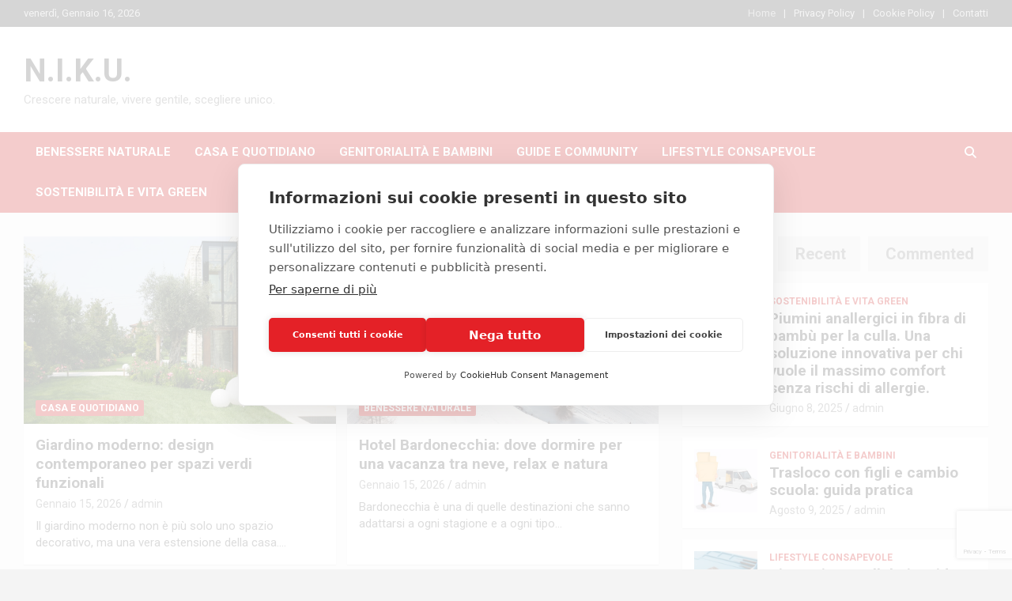

--- FILE ---
content_type: text/html; charset=UTF-8
request_url: https://www.nikuniku.it/?action=yith-woocompare-add-product&id=33561
body_size: 10853
content:
<!doctype html>
<html lang="it-IT" prefix="og: https://ogp.me/ns#">
<head>
	<meta charset="UTF-8">
	<meta name="viewport" content="width=device-width, initial-scale=1, shrink-to-fit=no">
	<link rel="profile" href="https://gmpg.org/xfn/11">

	<script src="https://cookiehub.net/c2/c3191a82.js"></script>
<script type="text/javascript">
document.addEventListener("DOMContentLoaded", function(event) {
	var cpm = {  };
	window.cookiehub.load(cpm);
});
</script><script>window.cookiehub_wordpress = {};</script>
<!-- Ottimizzazione per i motori di ricerca di Rank Math - https://rankmath.com/ -->
<title>N.I.K.U. - Crescere naturale, vivere gentile, scegliere unico.</title>
<meta name="description" content="Crescere naturale, vivere gentile, scegliere unico."/>
<meta name="robots" content="index, follow"/>
<link rel="canonical" href="https://www.nikuniku.it/" />
<meta property="og:locale" content="it_IT" />
<meta property="og:type" content="website" />
<meta property="og:title" content="N.I.K.U. - Crescere naturale, vivere gentile, scegliere unico." />
<meta property="og:description" content="Crescere naturale, vivere gentile, scegliere unico." />
<meta property="og:url" content="https://www.nikuniku.it/" />
<meta property="og:site_name" content="Metropoli Strategiche" />
<meta name="twitter:card" content="summary_large_image" />
<meta name="twitter:title" content="N.I.K.U. - Crescere naturale, vivere gentile, scegliere unico." />
<meta name="twitter:description" content="Crescere naturale, vivere gentile, scegliere unico." />
<script type="application/ld+json" class="rank-math-schema">{"@context":"https://schema.org","@graph":[{"@type":"Person","@id":"https://www.nikuniku.it/#person","name":"Metropoli Strategiche"},{"@type":"WebSite","@id":"https://www.nikuniku.it/#website","url":"https://www.nikuniku.it","name":"Metropoli Strategiche","publisher":{"@id":"https://www.nikuniku.it/#person"},"inLanguage":"it-IT","potentialAction":{"@type":"SearchAction","target":"https://www.nikuniku.it/?s={search_term_string}","query-input":"required name=search_term_string"}},{"@type":"CollectionPage","@id":"https://www.nikuniku.it/#webpage","url":"https://www.nikuniku.it/","name":"N.I.K.U. - Crescere naturale, vivere gentile, scegliere unico.","about":{"@id":"https://www.nikuniku.it/#person"},"isPartOf":{"@id":"https://www.nikuniku.it/#website"},"inLanguage":"it-IT"}]}</script>
<!-- /Rank Math WordPress SEO plugin -->

<link rel='dns-prefetch' href='//fonts.googleapis.com' />
<link href='https://fonts.gstatic.com' crossorigin rel='preconnect' />
<link rel="alternate" type="application/rss+xml" title="N.I.K.U. &raquo; Feed" href="https://www.nikuniku.it/feed/" />
<link rel="alternate" type="application/rss+xml" title="N.I.K.U. &raquo; Feed dei commenti" href="https://www.nikuniku.it/comments/feed/" />
<style id='wp-img-auto-sizes-contain-inline-css' type='text/css'>
img:is([sizes=auto i],[sizes^="auto," i]){contain-intrinsic-size:3000px 1500px}
/*# sourceURL=wp-img-auto-sizes-contain-inline-css */
</style>
<style id='wp-emoji-styles-inline-css' type='text/css'>

	img.wp-smiley, img.emoji {
		display: inline !important;
		border: none !important;
		box-shadow: none !important;
		height: 1em !important;
		width: 1em !important;
		margin: 0 0.07em !important;
		vertical-align: -0.1em !important;
		background: none !important;
		padding: 0 !important;
	}
/*# sourceURL=wp-emoji-styles-inline-css */
</style>
<style id='classic-theme-styles-inline-css' type='text/css'>
/*! This file is auto-generated */
.wp-block-button__link{color:#fff;background-color:#32373c;border-radius:9999px;box-shadow:none;text-decoration:none;padding:calc(.667em + 2px) calc(1.333em + 2px);font-size:1.125em}.wp-block-file__button{background:#32373c;color:#fff;text-decoration:none}
/*# sourceURL=/wp-includes/css/classic-themes.min.css */
</style>
<link rel='stylesheet' id='bootstrap-style-css' href='https://www.nikuniku.it/wp-content/themes/newscard-pro/assets/library/bootstrap/css/bootstrap.min.css?ver=4.0.0' type='text/css' media='all' />
<link rel='stylesheet' id='font-awesome-style-css' href='https://www.nikuniku.it/wp-content/themes/newscard-pro/assets/library/font-awesome/css/all.min.css?ver=7b11fc5657408daf7efc52816d3d36e4' type='text/css' media='all' />
<link rel='stylesheet' id='newscard-google-fonts-css' href='//fonts.googleapis.com/css?family=Roboto%3A300%2C300i%2C400%2C400i%2C500%2C500i%2C700%2C700i&#038;ver=7b11fc5657408daf7efc52816d3d36e4' type='text/css' media='all' />
<link rel='stylesheet' id='owl-carousel-css' href='https://www.nikuniku.it/wp-content/themes/newscard-pro/assets/library/owl-carousel/owl.carousel.min.css?ver=2.3.4' type='text/css' media='all' />
<link rel='stylesheet' id='newscard-style-css' href='https://www.nikuniku.it/wp-content/themes/newscard-pro/style.css?ver=7b11fc5657408daf7efc52816d3d36e4' type='text/css' media='all' />
<script type="text/javascript" src="https://www.nikuniku.it/wp-includes/js/jquery/jquery.min.js?ver=3.7.1" id="jquery-core-js"></script>
<script type="text/javascript" src="https://www.nikuniku.it/wp-includes/js/jquery/jquery-migrate.min.js?ver=3.4.1" id="jquery-migrate-js"></script>
<link rel="https://api.w.org/" href="https://www.nikuniku.it/wp-json/" /><link rel="EditURI" type="application/rsd+xml" title="RSD" href="https://www.nikuniku.it/xmlrpc.php?rsd" />


	<style type="text/css">
				@media (min-width: 768px) {
				}
			</style>

<style id='global-styles-inline-css' type='text/css'>
:root{--wp--preset--aspect-ratio--square: 1;--wp--preset--aspect-ratio--4-3: 4/3;--wp--preset--aspect-ratio--3-4: 3/4;--wp--preset--aspect-ratio--3-2: 3/2;--wp--preset--aspect-ratio--2-3: 2/3;--wp--preset--aspect-ratio--16-9: 16/9;--wp--preset--aspect-ratio--9-16: 9/16;--wp--preset--color--black: #000000;--wp--preset--color--cyan-bluish-gray: #abb8c3;--wp--preset--color--white: #ffffff;--wp--preset--color--pale-pink: #f78da7;--wp--preset--color--vivid-red: #cf2e2e;--wp--preset--color--luminous-vivid-orange: #ff6900;--wp--preset--color--luminous-vivid-amber: #fcb900;--wp--preset--color--light-green-cyan: #7bdcb5;--wp--preset--color--vivid-green-cyan: #00d084;--wp--preset--color--pale-cyan-blue: #8ed1fc;--wp--preset--color--vivid-cyan-blue: #0693e3;--wp--preset--color--vivid-purple: #9b51e0;--wp--preset--gradient--vivid-cyan-blue-to-vivid-purple: linear-gradient(135deg,rgb(6,147,227) 0%,rgb(155,81,224) 100%);--wp--preset--gradient--light-green-cyan-to-vivid-green-cyan: linear-gradient(135deg,rgb(122,220,180) 0%,rgb(0,208,130) 100%);--wp--preset--gradient--luminous-vivid-amber-to-luminous-vivid-orange: linear-gradient(135deg,rgb(252,185,0) 0%,rgb(255,105,0) 100%);--wp--preset--gradient--luminous-vivid-orange-to-vivid-red: linear-gradient(135deg,rgb(255,105,0) 0%,rgb(207,46,46) 100%);--wp--preset--gradient--very-light-gray-to-cyan-bluish-gray: linear-gradient(135deg,rgb(238,238,238) 0%,rgb(169,184,195) 100%);--wp--preset--gradient--cool-to-warm-spectrum: linear-gradient(135deg,rgb(74,234,220) 0%,rgb(151,120,209) 20%,rgb(207,42,186) 40%,rgb(238,44,130) 60%,rgb(251,105,98) 80%,rgb(254,248,76) 100%);--wp--preset--gradient--blush-light-purple: linear-gradient(135deg,rgb(255,206,236) 0%,rgb(152,150,240) 100%);--wp--preset--gradient--blush-bordeaux: linear-gradient(135deg,rgb(254,205,165) 0%,rgb(254,45,45) 50%,rgb(107,0,62) 100%);--wp--preset--gradient--luminous-dusk: linear-gradient(135deg,rgb(255,203,112) 0%,rgb(199,81,192) 50%,rgb(65,88,208) 100%);--wp--preset--gradient--pale-ocean: linear-gradient(135deg,rgb(255,245,203) 0%,rgb(182,227,212) 50%,rgb(51,167,181) 100%);--wp--preset--gradient--electric-grass: linear-gradient(135deg,rgb(202,248,128) 0%,rgb(113,206,126) 100%);--wp--preset--gradient--midnight: linear-gradient(135deg,rgb(2,3,129) 0%,rgb(40,116,252) 100%);--wp--preset--font-size--small: 13px;--wp--preset--font-size--medium: 20px;--wp--preset--font-size--large: 36px;--wp--preset--font-size--x-large: 42px;--wp--preset--spacing--20: 0.44rem;--wp--preset--spacing--30: 0.67rem;--wp--preset--spacing--40: 1rem;--wp--preset--spacing--50: 1.5rem;--wp--preset--spacing--60: 2.25rem;--wp--preset--spacing--70: 3.38rem;--wp--preset--spacing--80: 5.06rem;--wp--preset--shadow--natural: 6px 6px 9px rgba(0, 0, 0, 0.2);--wp--preset--shadow--deep: 12px 12px 50px rgba(0, 0, 0, 0.4);--wp--preset--shadow--sharp: 6px 6px 0px rgba(0, 0, 0, 0.2);--wp--preset--shadow--outlined: 6px 6px 0px -3px rgb(255, 255, 255), 6px 6px rgb(0, 0, 0);--wp--preset--shadow--crisp: 6px 6px 0px rgb(0, 0, 0);}:where(.is-layout-flex){gap: 0.5em;}:where(.is-layout-grid){gap: 0.5em;}body .is-layout-flex{display: flex;}.is-layout-flex{flex-wrap: wrap;align-items: center;}.is-layout-flex > :is(*, div){margin: 0;}body .is-layout-grid{display: grid;}.is-layout-grid > :is(*, div){margin: 0;}:where(.wp-block-columns.is-layout-flex){gap: 2em;}:where(.wp-block-columns.is-layout-grid){gap: 2em;}:where(.wp-block-post-template.is-layout-flex){gap: 1.25em;}:where(.wp-block-post-template.is-layout-grid){gap: 1.25em;}.has-black-color{color: var(--wp--preset--color--black) !important;}.has-cyan-bluish-gray-color{color: var(--wp--preset--color--cyan-bluish-gray) !important;}.has-white-color{color: var(--wp--preset--color--white) !important;}.has-pale-pink-color{color: var(--wp--preset--color--pale-pink) !important;}.has-vivid-red-color{color: var(--wp--preset--color--vivid-red) !important;}.has-luminous-vivid-orange-color{color: var(--wp--preset--color--luminous-vivid-orange) !important;}.has-luminous-vivid-amber-color{color: var(--wp--preset--color--luminous-vivid-amber) !important;}.has-light-green-cyan-color{color: var(--wp--preset--color--light-green-cyan) !important;}.has-vivid-green-cyan-color{color: var(--wp--preset--color--vivid-green-cyan) !important;}.has-pale-cyan-blue-color{color: var(--wp--preset--color--pale-cyan-blue) !important;}.has-vivid-cyan-blue-color{color: var(--wp--preset--color--vivid-cyan-blue) !important;}.has-vivid-purple-color{color: var(--wp--preset--color--vivid-purple) !important;}.has-black-background-color{background-color: var(--wp--preset--color--black) !important;}.has-cyan-bluish-gray-background-color{background-color: var(--wp--preset--color--cyan-bluish-gray) !important;}.has-white-background-color{background-color: var(--wp--preset--color--white) !important;}.has-pale-pink-background-color{background-color: var(--wp--preset--color--pale-pink) !important;}.has-vivid-red-background-color{background-color: var(--wp--preset--color--vivid-red) !important;}.has-luminous-vivid-orange-background-color{background-color: var(--wp--preset--color--luminous-vivid-orange) !important;}.has-luminous-vivid-amber-background-color{background-color: var(--wp--preset--color--luminous-vivid-amber) !important;}.has-light-green-cyan-background-color{background-color: var(--wp--preset--color--light-green-cyan) !important;}.has-vivid-green-cyan-background-color{background-color: var(--wp--preset--color--vivid-green-cyan) !important;}.has-pale-cyan-blue-background-color{background-color: var(--wp--preset--color--pale-cyan-blue) !important;}.has-vivid-cyan-blue-background-color{background-color: var(--wp--preset--color--vivid-cyan-blue) !important;}.has-vivid-purple-background-color{background-color: var(--wp--preset--color--vivid-purple) !important;}.has-black-border-color{border-color: var(--wp--preset--color--black) !important;}.has-cyan-bluish-gray-border-color{border-color: var(--wp--preset--color--cyan-bluish-gray) !important;}.has-white-border-color{border-color: var(--wp--preset--color--white) !important;}.has-pale-pink-border-color{border-color: var(--wp--preset--color--pale-pink) !important;}.has-vivid-red-border-color{border-color: var(--wp--preset--color--vivid-red) !important;}.has-luminous-vivid-orange-border-color{border-color: var(--wp--preset--color--luminous-vivid-orange) !important;}.has-luminous-vivid-amber-border-color{border-color: var(--wp--preset--color--luminous-vivid-amber) !important;}.has-light-green-cyan-border-color{border-color: var(--wp--preset--color--light-green-cyan) !important;}.has-vivid-green-cyan-border-color{border-color: var(--wp--preset--color--vivid-green-cyan) !important;}.has-pale-cyan-blue-border-color{border-color: var(--wp--preset--color--pale-cyan-blue) !important;}.has-vivid-cyan-blue-border-color{border-color: var(--wp--preset--color--vivid-cyan-blue) !important;}.has-vivid-purple-border-color{border-color: var(--wp--preset--color--vivid-purple) !important;}.has-vivid-cyan-blue-to-vivid-purple-gradient-background{background: var(--wp--preset--gradient--vivid-cyan-blue-to-vivid-purple) !important;}.has-light-green-cyan-to-vivid-green-cyan-gradient-background{background: var(--wp--preset--gradient--light-green-cyan-to-vivid-green-cyan) !important;}.has-luminous-vivid-amber-to-luminous-vivid-orange-gradient-background{background: var(--wp--preset--gradient--luminous-vivid-amber-to-luminous-vivid-orange) !important;}.has-luminous-vivid-orange-to-vivid-red-gradient-background{background: var(--wp--preset--gradient--luminous-vivid-orange-to-vivid-red) !important;}.has-very-light-gray-to-cyan-bluish-gray-gradient-background{background: var(--wp--preset--gradient--very-light-gray-to-cyan-bluish-gray) !important;}.has-cool-to-warm-spectrum-gradient-background{background: var(--wp--preset--gradient--cool-to-warm-spectrum) !important;}.has-blush-light-purple-gradient-background{background: var(--wp--preset--gradient--blush-light-purple) !important;}.has-blush-bordeaux-gradient-background{background: var(--wp--preset--gradient--blush-bordeaux) !important;}.has-luminous-dusk-gradient-background{background: var(--wp--preset--gradient--luminous-dusk) !important;}.has-pale-ocean-gradient-background{background: var(--wp--preset--gradient--pale-ocean) !important;}.has-electric-grass-gradient-background{background: var(--wp--preset--gradient--electric-grass) !important;}.has-midnight-gradient-background{background: var(--wp--preset--gradient--midnight) !important;}.has-small-font-size{font-size: var(--wp--preset--font-size--small) !important;}.has-medium-font-size{font-size: var(--wp--preset--font-size--medium) !important;}.has-large-font-size{font-size: var(--wp--preset--font-size--large) !important;}.has-x-large-font-size{font-size: var(--wp--preset--font-size--x-large) !important;}
/*# sourceURL=global-styles-inline-css */
</style>
</head>

<body class="home blog wp-theme-newscard-pro theme-body hfeed">

<div id="page" class="site">
	<a class="skip-link screen-reader-text" href="#content">Skip to content</a>
	
	<header id="masthead" class="site-header">
					<div class="info-bar infobar-links-on">
				<div class="container">
					<div class="row gutter-10">
						<div class="col col-sm contact-section">
							<div class="date">
								<ul><li>venerdì, Gennaio 16, 2026</li></ul>
							</div>
						</div><!-- .contact-section -->

													<div class="col-md-auto infobar-links order-lg-2">
								<button class="infobar-links-menu-toggle">Responsive Menu</button>
								<ul class="clearfix"><li id="menu-item-18" class="menu-item menu-item-type-custom menu-item-object-custom current-menu-item menu-item-home menu-item-18"><a href="https://www.nikuniku.it/">Home</a></li>
<li id="menu-item-19" class="menu-item menu-item-type-post_type menu-item-object-page menu-item-privacy-policy menu-item-19"><a rel="privacy-policy" href="https://www.nikuniku.it/privacy-policy/">Privacy Policy</a></li>
<li id="menu-item-20" class="menu-item menu-item-type-post_type menu-item-object-page menu-item-20"><a href="https://www.nikuniku.it/cookie-policy/">Cookie Policy</a></li>
<li id="menu-item-173" class="menu-item menu-item-type-post_type menu-item-object-page menu-item-173"><a href="https://www.nikuniku.it/contatti/">Contatti</a></li>
</ul>							</div><!-- .infobar-links -->
											</div><!-- .row -->
          		</div><!-- .container -->
        	</div><!-- .infobar -->
        		<nav class="navbar navbar-expand-lg d-block">
			<div class="navbar-head" >
				<div class="container">
					<div class="row navbar-head-row align-items-center">
						<div class="col-lg-4">
							<div class="site-branding navbar-brand">
																	<h1 class="site-title"><a href="https://www.nikuniku.it/" rel="home">N.I.K.U.</a></h1>
																	<p class="site-description">Crescere naturale, vivere gentile, scegliere unico.</p>
															</div><!-- .site-branding .navbar-brand -->
						</div>
											</div><!-- .row -->
				</div><!-- .container -->
			</div><!-- .navbar-head -->
			<div class="navigation-bar" id="sticky-navigation-bar">
				<div class="navigation-bar-top">
					<div class="container">
						<button class="navbar-toggler menu-toggle" type="button" data-toggle="collapse" data-target="#navbarCollapse" aria-controls="navbarCollapse" aria-expanded="false" aria-label="Toggle navigation"></button>
						<span class="search-toggle"></span>
					</div><!-- .container -->
					<div class="search-bar">
						<div class="container">
							<div class="search-block off">
								<form action="https://www.nikuniku.it/" method="get" class="search-form">
	<label class="assistive-text"> Search </label>
	<div class="input-group">
		<input type="search" value="" placeholder="Search" class="form-control s" name="s">
		<div class="input-group-prepend">
			<button class="btn btn-theme">Search</button>
		</div>
	</div>
</form><!-- .search-form -->
							</div><!-- .search-box -->
						</div><!-- .container -->
					</div><!-- .search-bar -->
				</div><!-- .navigation-bar-top -->
				<div class="navbar-main">
					<div class="container">
						<div class="collapse navbar-collapse" id="navbarCollapse">
							<div id="site-navigation" class="main-navigation nav-uppercase" role="navigation">
								<ul class="nav-menu navbar-nav d-lg-block"><li id="menu-item-12" class="menu-item menu-item-type-taxonomy menu-item-object-category menu-item-12"><a href="https://www.nikuniku.it/benessere-naturale/">Benessere Naturale</a></li>
<li id="menu-item-13" class="menu-item menu-item-type-taxonomy menu-item-object-category menu-item-13"><a href="https://www.nikuniku.it/casa-e-quotidiano/">Casa e Quotidiano</a></li>
<li id="menu-item-14" class="menu-item menu-item-type-taxonomy menu-item-object-category menu-item-14"><a href="https://www.nikuniku.it/genitorialita-e-bambini/">Genitorialità e Bambini</a></li>
<li id="menu-item-15" class="menu-item menu-item-type-taxonomy menu-item-object-category menu-item-15"><a href="https://www.nikuniku.it/guide-e-community/">Guide e Community</a></li>
<li id="menu-item-16" class="menu-item menu-item-type-taxonomy menu-item-object-category menu-item-16"><a href="https://www.nikuniku.it/lifestyle-consapevole/">Lifestyle Consapevole</a></li>
<li id="menu-item-17" class="menu-item menu-item-type-taxonomy menu-item-object-category menu-item-17"><a href="https://www.nikuniku.it/sostenibilita-e-vita-green/">Sostenibilità e Vita Green</a></li>
</ul>							</div><!-- #site-navigation .main-navigation -->
						</div><!-- .navbar-collapse -->
						<div class="nav-search">
							<span class="search-toggle"></span>
						</div><!-- .nav-search -->
					</div><!-- .container -->
				</div><!-- .navbar-main -->
			</div><!-- .navigation-bar -->
		</nav><!-- .navbar -->

		
		
			</header><!-- #masthead -->
	<div id="content" class="site-content ">
		<div class="container">
							<div class="row justify-content-center site-content-row">
			<div id="primary" class="col-lg-8 content-area">		<main id="main" class="site-main">

					<div class="row gutter-parent-14 post-wrap">
					<div class="col-sm-6 col-xxl-4 post-col">
	<div class="post-193 post type-post status-publish format-standard has-post-thumbnail hentry category-casa-e-quotidiano">

		
				<figure class="post-featured-image post-img-wrap">
					<a title="Giardino moderno: design contemporaneo per spazi verdi funzionali" href="https://www.nikuniku.it/giardino-moderno-design-contemporaneo-per-spazi-verdi-funzionali/" class="post-img" style="background-image: url('https://www.nikuniku.it/wp-content/uploads/2026/01/40379it-giardino-moderno-paghera-7.jpg');"></a>
					<div class="entry-meta category-meta">
						<div class="cat-links">
				<a class="cat-links-5" href="https://www.nikuniku.it/casa-e-quotidiano/">Casa e Quotidiano</a>
			</div>
					</div><!-- .entry-meta -->
				</figure><!-- .post-featured-image .post-img-wrap -->

			
					<header class="entry-header">
				<h2 class="entry-title"><a href="https://www.nikuniku.it/giardino-moderno-design-contemporaneo-per-spazi-verdi-funzionali/" rel="bookmark">Giardino moderno: design contemporaneo per spazi verdi funzionali</a></h2>
									<div class="entry-meta">
						<div class="date"><a href="https://www.nikuniku.it/giardino-moderno-design-contemporaneo-per-spazi-verdi-funzionali/" title="Giardino moderno: design contemporaneo per spazi verdi funzionali">Gennaio 15, 2026</a> </div> <div class="by-author vcard author"><a href="https://www.nikuniku.it/author/admin_soouls0d/">admin</a> </div>											</div><!-- .entry-meta -->
								</header>
		
				<div class="entry-content">
					<p>Il giardino moderno non &egrave; pi&ugrave; solo uno spazio decorativo, ma una vera estensione della casa.&hellip;</p>
				</div><!-- entry-content -->

				</div><!-- .post-193 -->
	</div><!-- .col-sm-6 .col-xxl-4 .post-col -->
	<div class="col-sm-6 col-xxl-4 post-col">
	<div class="post-191 post type-post status-publish format-standard has-post-thumbnail hentry category-benessere-naturale">

		
				<figure class="post-featured-image post-img-wrap">
					<a title="Hotel Bardonecchia: dove dormire per una vacanza tra neve, relax e natura" href="https://www.nikuniku.it/hotel-bardonecchia-dove-dormire-per-una-vacanza-tra-neve-relax-e-natura/" class="post-img" style="background-image: url('https://www.nikuniku.it/wp-content/uploads/2026/01/impianti-e-piste.jpg');"></a>
					<div class="entry-meta category-meta">
						<div class="cat-links">
				<a class="cat-links-4" href="https://www.nikuniku.it/benessere-naturale/">Benessere Naturale</a>
			</div>
					</div><!-- .entry-meta -->
				</figure><!-- .post-featured-image .post-img-wrap -->

			
					<header class="entry-header">
				<h2 class="entry-title"><a href="https://www.nikuniku.it/hotel-bardonecchia-dove-dormire-per-una-vacanza-tra-neve-relax-e-natura/" rel="bookmark">Hotel Bardonecchia: dove dormire per una vacanza tra neve, relax e natura</a></h2>
									<div class="entry-meta">
						<div class="date"><a href="https://www.nikuniku.it/hotel-bardonecchia-dove-dormire-per-una-vacanza-tra-neve-relax-e-natura/" title="Hotel Bardonecchia: dove dormire per una vacanza tra neve, relax e natura">Gennaio 15, 2026</a> </div> <div class="by-author vcard author"><a href="https://www.nikuniku.it/author/admin_soouls0d/">admin</a> </div>											</div><!-- .entry-meta -->
								</header>
		
				<div class="entry-content">
					<p>Bardonecchia &egrave; una di quelle destinazioni che sanno adattarsi a ogni stagione e a ogni tipo&hellip;</p>
				</div><!-- entry-content -->

				</div><!-- .post-191 -->
	</div><!-- .col-sm-6 .col-xxl-4 .post-col -->
	<div class="col-sm-6 col-xxl-4 post-col">
	<div class="post-189 post type-post status-publish format-standard has-post-thumbnail hentry category-sostenibilita-e-vita-green">

		
				<figure class="post-featured-image post-img-wrap">
					<a title="Progettazione Giardini: idee e soluzioni per spazi verdi unici" href="https://www.nikuniku.it/progettazione-giardini-idee-e-soluzioni-per-spazi-verdi-unici/" class="post-img" style="background-image: url('https://www.nikuniku.it/wp-content/uploads/2025/11/verde.jpg');"></a>
					<div class="entry-meta category-meta">
						<div class="cat-links">
				<a class="cat-links-1" href="https://www.nikuniku.it/sostenibilita-e-vita-green/">Sostenibilità e Vita Green</a>
			</div>
					</div><!-- .entry-meta -->
				</figure><!-- .post-featured-image .post-img-wrap -->

			
					<header class="entry-header">
				<h2 class="entry-title"><a href="https://www.nikuniku.it/progettazione-giardini-idee-e-soluzioni-per-spazi-verdi-unici/" rel="bookmark">Progettazione Giardini: idee e soluzioni per spazi verdi unici</a></h2>
									<div class="entry-meta">
						<div class="date"><a href="https://www.nikuniku.it/progettazione-giardini-idee-e-soluzioni-per-spazi-verdi-unici/" title="Progettazione Giardini: idee e soluzioni per spazi verdi unici">Novembre 5, 2025</a> </div> <div class="by-author vcard author"><a href="https://www.nikuniku.it/author/admin_soouls0d/">admin</a> </div>											</div><!-- .entry-meta -->
								</header>
		
				<div class="entry-content">
					<p>La progettazione di giardini &egrave; l&rsquo;arte di trasformare uno spazio esterno in un luogo unico, armonioso&hellip;</p>
				</div><!-- entry-content -->

				</div><!-- .post-189 -->
	</div><!-- .col-sm-6 .col-xxl-4 .post-col -->
	<div class="col-sm-6 col-xxl-4 post-col">
	<div class="post-187 post type-post status-publish format-standard has-post-thumbnail hentry category-guide-e-community">

		
				<figure class="post-featured-image post-img-wrap">
					<a title="Sostituzione display Tablet: prezzi aggiornati per il display tablet danneggiato" href="https://www.nikuniku.it/sostituzione-display-tablet-prezzi-aggiornati-per-il-display-tablet-danneggiato/" class="post-img" style="background-image: url('https://www.nikuniku.it/wp-content/uploads/2025/10/riparazione-schermo-ipad.jpg');"></a>
					<div class="entry-meta category-meta">
						<div class="cat-links">
				<a class="cat-links-7" href="https://www.nikuniku.it/guide-e-community/">Guide e Community</a>
			</div>
					</div><!-- .entry-meta -->
				</figure><!-- .post-featured-image .post-img-wrap -->

			
					<header class="entry-header">
				<h2 class="entry-title"><a href="https://www.nikuniku.it/sostituzione-display-tablet-prezzi-aggiornati-per-il-display-tablet-danneggiato/" rel="bookmark">Sostituzione display Tablet: prezzi aggiornati per il display tablet danneggiato</a></h2>
									<div class="entry-meta">
						<div class="date"><a href="https://www.nikuniku.it/sostituzione-display-tablet-prezzi-aggiornati-per-il-display-tablet-danneggiato/" title="Sostituzione display Tablet: prezzi aggiornati per il display tablet danneggiato">Ottobre 2, 2025</a> </div> <div class="by-author vcard author"><a href="https://www.nikuniku.it/author/admin_soouls0d/">admin</a> </div>											</div><!-- .entry-meta -->
								</header>
		
				<div class="entry-content">
					<p>Hai il display del tablet danneggiato e ti stai chiedendo se valga la pena sostituirlo o&hellip;</p>
				</div><!-- entry-content -->

				</div><!-- .post-187 -->
	</div><!-- .col-sm-6 .col-xxl-4 .post-col -->
	<div class="col-sm-6 col-xxl-4 post-col">
	<div class="post-184 post type-post status-publish format-standard has-post-thumbnail hentry category-guide-e-community">

		
				<figure class="post-featured-image post-img-wrap">
					<a title="Reti metalliche: soluzioni versatili tra industria, edilizia e design" href="https://www.nikuniku.it/reti-metalliche-soluzioni-versatili-tra-industria-edilizia-e-design/" class="post-img" style="background-image: url('https://www.nikuniku.it/wp-content/uploads/2025/09/reti-metallica.jpg');"></a>
					<div class="entry-meta category-meta">
						<div class="cat-links">
				<a class="cat-links-7" href="https://www.nikuniku.it/guide-e-community/">Guide e Community</a>
			</div>
					</div><!-- .entry-meta -->
				</figure><!-- .post-featured-image .post-img-wrap -->

			
					<header class="entry-header">
				<h2 class="entry-title"><a href="https://www.nikuniku.it/reti-metalliche-soluzioni-versatili-tra-industria-edilizia-e-design/" rel="bookmark">Reti metalliche: soluzioni versatili tra industria, edilizia e design</a></h2>
									<div class="entry-meta">
						<div class="date"><a href="https://www.nikuniku.it/reti-metalliche-soluzioni-versatili-tra-industria-edilizia-e-design/" title="Reti metalliche: soluzioni versatili tra industria, edilizia e design">Settembre 11, 2025</a> </div> <div class="by-author vcard author"><a href="https://www.nikuniku.it/author/admin_soouls0d/">admin</a> </div>											</div><!-- .entry-meta -->
								</header>
		
				<div class="entry-content">
					<p>Le reti metalliche sono elementi tecnici estremamente versatili, utilizzati in numerosi settori produttivi e applicativi. La&hellip;</p>
				</div><!-- entry-content -->

				</div><!-- .post-184 -->
	</div><!-- .col-sm-6 .col-xxl-4 .post-col -->
	<div class="col-sm-6 col-xxl-4 post-col">
	<div class="post-182 post type-post status-publish format-standard has-post-thumbnail hentry category-benessere-naturale">

		
				<figure class="post-featured-image post-img-wrap">
					<a title="Skincare routine dopo trattamenti estetici: la guida definitiva per risultati duraturi" href="https://www.nikuniku.it/skincare-routine-dopo-trattamenti-estetici-la-guida-definitiva-per-risultati-duraturi/" class="post-img" style="background-image: url('https://www.nikuniku.it/wp-content/uploads/2025/09/MASCHERA-VISO-E-COLLO-COLLAGENE-2-1.jpg');"></a>
					<div class="entry-meta category-meta">
						<div class="cat-links">
				<a class="cat-links-4" href="https://www.nikuniku.it/benessere-naturale/">Benessere Naturale</a>
			</div>
					</div><!-- .entry-meta -->
				</figure><!-- .post-featured-image .post-img-wrap -->

			
					<header class="entry-header">
				<h2 class="entry-title"><a href="https://www.nikuniku.it/skincare-routine-dopo-trattamenti-estetici-la-guida-definitiva-per-risultati-duraturi/" rel="bookmark">Skincare routine dopo trattamenti estetici: la guida definitiva per risultati duraturi</a></h2>
									<div class="entry-meta">
						<div class="date"><a href="https://www.nikuniku.it/skincare-routine-dopo-trattamenti-estetici-la-guida-definitiva-per-risultati-duraturi/" title="Skincare routine dopo trattamenti estetici: la guida definitiva per risultati duraturi">Settembre 10, 2025</a> </div> <div class="by-author vcard author"><a href="https://www.nikuniku.it/author/admin_soouls0d/">admin</a> </div>											</div><!-- .entry-meta -->
								</header>
		
				<div class="entry-content">
					<p>I trattamenti di medicina estetica come microneedling, peeling chimici e laser rappresentano investimenti importanti per la&hellip;</p>
				</div><!-- entry-content -->

				</div><!-- .post-182 -->
	</div><!-- .col-sm-6 .col-xxl-4 .post-col -->
	<div class="col-sm-6 col-xxl-4 post-col">
	<div class="post-180 post type-post status-publish format-standard has-post-thumbnail hentry category-lifestyle-consapevole">

		
				<figure class="post-featured-image post-img-wrap">
					<a title="Rafting e adrenalina: i fiumi più avventurosi d’Europa" href="https://www.nikuniku.it/rafting-e-adrenalina-i-fiumi-piu-avventurosi-deuropa/" class="post-img" style="background-image: url('https://www.nikuniku.it/wp-content/uploads/2025/09/rafting-umbria-20.jpg');"></a>
					<div class="entry-meta category-meta">
						<div class="cat-links">
				<a class="cat-links-6" href="https://www.nikuniku.it/lifestyle-consapevole/">Lifestyle Consapevole</a>
			</div>
					</div><!-- .entry-meta -->
				</figure><!-- .post-featured-image .post-img-wrap -->

			
					<header class="entry-header">
				<h2 class="entry-title"><a href="https://www.nikuniku.it/rafting-e-adrenalina-i-fiumi-piu-avventurosi-deuropa/" rel="bookmark">Rafting e adrenalina: i fiumi più avventurosi d’Europa</a></h2>
									<div class="entry-meta">
						<div class="date"><a href="https://www.nikuniku.it/rafting-e-adrenalina-i-fiumi-piu-avventurosi-deuropa/" title="Rafting e adrenalina: i fiumi più avventurosi d’Europa">Settembre 9, 2025</a> </div> <div class="by-author vcard author"><a href="https://www.nikuniku.it/author/admin_soouls0d/">admin</a> </div>											</div><!-- .entry-meta -->
								</header>
		
				<div class="entry-content">
					<p>Il rafting &egrave; uno degli sport acquatici pi&ugrave; emozionanti e spettacolari che si possano praticare in&hellip;</p>
				</div><!-- entry-content -->

				</div><!-- .post-180 -->
	</div><!-- .col-sm-6 .col-xxl-4 .post-col -->
	<div class="col-sm-6 col-xxl-4 post-col">
	<div class="post-177 post type-post status-publish format-standard has-post-thumbnail hentry category-lifestyle-consapevole">

		
				<figure class="post-featured-image post-img-wrap">
					<a title="Riparazione cellulari: guida alla manutenzione dei dispositivi più usati" href="https://www.nikuniku.it/riparazione-cellulari-guida-alla-manutenzione-dei-dispositivi-piu-usati/" class="post-img" style="background-image: url('https://www.nikuniku.it/wp-content/uploads/2025/08/sostituzione-display.jpg');"></a>
					<div class="entry-meta category-meta">
						<div class="cat-links">
				<a class="cat-links-6" href="https://www.nikuniku.it/lifestyle-consapevole/">Lifestyle Consapevole</a>
			</div>
					</div><!-- .entry-meta -->
				</figure><!-- .post-featured-image .post-img-wrap -->

			
					<header class="entry-header">
				<h2 class="entry-title"><a href="https://www.nikuniku.it/riparazione-cellulari-guida-alla-manutenzione-dei-dispositivi-piu-usati/" rel="bookmark">Riparazione cellulari: guida alla manutenzione dei dispositivi più usati</a></h2>
									<div class="entry-meta">
						<div class="date"><a href="https://www.nikuniku.it/riparazione-cellulari-guida-alla-manutenzione-dei-dispositivi-piu-usati/" title="Riparazione cellulari: guida alla manutenzione dei dispositivi più usati">Agosto 21, 2025</a> </div> <div class="by-author vcard author"><a href="https://www.nikuniku.it/author/admin_soouls0d/">admin</a> </div>											</div><!-- .entry-meta -->
								</header>
		
				<div class="entry-content">
					<p>Ti sei mai chiesto quanto a lungo potrebbe durare il tuo smartphone se lo trattassi come&hellip;</p>
				</div><!-- entry-content -->

				</div><!-- .post-177 -->
	</div><!-- .col-sm-6 .col-xxl-4 .post-col -->
	<div class="col-sm-6 col-xxl-4 post-col">
	<div class="post-175 post type-post status-publish format-standard has-post-thumbnail hentry category-genitorialita-e-bambini">

		
				<figure class="post-featured-image post-img-wrap">
					<a title="Trasloco con figli e cambio scuola: guida pratica" href="https://www.nikuniku.it/trasloco-con-figli-e-cambio-scuola-guida-pratica/" class="post-img" style="background-image: url('https://www.nikuniku.it/wp-content/uploads/2025/08/1215597_61.jpg');"></a>
					<div class="entry-meta category-meta">
						<div class="cat-links">
				<a class="cat-links-3" href="https://www.nikuniku.it/genitorialita-e-bambini/">Genitorialità e Bambini</a>
			</div>
					</div><!-- .entry-meta -->
				</figure><!-- .post-featured-image .post-img-wrap -->

			
					<header class="entry-header">
				<h2 class="entry-title"><a href="https://www.nikuniku.it/trasloco-con-figli-e-cambio-scuola-guida-pratica/" rel="bookmark">Trasloco con figli e cambio scuola: guida pratica</a></h2>
									<div class="entry-meta">
						<div class="date"><a href="https://www.nikuniku.it/trasloco-con-figli-e-cambio-scuola-guida-pratica/" title="Trasloco con figli e cambio scuola: guida pratica">Agosto 9, 2025</a> </div> <div class="by-author vcard author"><a href="https://www.nikuniku.it/author/admin_soouls0d/">admin</a> </div>											</div><!-- .entry-meta -->
								</header>
		
				<div class="entry-content">
					<p>Il trasloco &egrave; un evento importante nella vita di una famiglia. Quando entrano in gioco anche&hellip;</p>
				</div><!-- entry-content -->

				</div><!-- .post-175 -->
	</div><!-- .col-sm-6 .col-xxl-4 .post-col -->
	<div class="col-sm-6 col-xxl-4 post-col">
	<div class="post-24 post type-post status-publish format-standard has-post-thumbnail hentry category-sostenibilita-e-vita-green tag-bambu tag-comfort tag-piumini">

		
				<figure class="post-featured-image post-img-wrap">
					<a title="Piumini anallergici in fibra di bambù per la culla. Una soluzione innovativa per chi vuole il massimo comfort senza rischi di allergie." href="https://www.nikuniku.it/piumini-anallergici-in-fibra-di-bambu-per-culla/" class="post-img" style="background-image: url('https://www.nikuniku.it/wp-content/uploads/2025/06/piumini-anallergici-in-fibra-di-bambu-per-culla-eat.jpg');"></a>
					<div class="entry-meta category-meta">
						<div class="cat-links">
				<a class="cat-links-1" href="https://www.nikuniku.it/sostenibilita-e-vita-green/">Sostenibilità e Vita Green</a>
			</div>
					</div><!-- .entry-meta -->
				</figure><!-- .post-featured-image .post-img-wrap -->

			
					<header class="entry-header">
				<h2 class="entry-title"><a href="https://www.nikuniku.it/piumini-anallergici-in-fibra-di-bambu-per-culla/" rel="bookmark">Piumini anallergici in fibra di bambù per la culla. Una soluzione innovativa per chi vuole il massimo comfort senza rischi di allergie.</a></h2>
									<div class="entry-meta">
						<div class="date"><a href="https://www.nikuniku.it/piumini-anallergici-in-fibra-di-bambu-per-culla/" title="Piumini anallergici in fibra di bambù per la culla. Una soluzione innovativa per chi vuole il massimo comfort senza rischi di allergie.">Giugno 8, 2025</a> </div> <div class="by-author vcard author"><a href="https://www.nikuniku.it/author/admin_soouls0d/">admin</a> </div>											</div><!-- .entry-meta -->
								</header>
		
				<div class="entry-content">
					<p>I piumini in fibra di bambù rappresentano una scelta eccellente per la culla del tuo bambino.&hellip;</p>
				</div><!-- entry-content -->

				</div><!-- .post-24 -->
	</div><!-- .col-sm-6 .col-xxl-4 .post-col -->
			</div><!-- .row .gutter-parent-14 .post-wrap -->

			
		</main><!-- #main -->
	</div><!-- #primary -->


<aside id="secondary" class="col-lg-4 widget-area" role="complementary">
	<div class="sticky-sidebar">
		<section id="newscard_post_tabs_widget-3" class="widget newscard-widget-recent-posts">
		<ul class="nav" role="tablist">
			<li class="nav-item">
				<a class="nav-link widget-title active" data-toggle="tab" href="#post_tabs_popular_3" role="tab">Popular</a>
			</li>
			<li class="nav-item">
				<a class="nav-link widget-title" data-toggle="tab" href="#post_tabs_recent_3" role="tab">Recent</a>
			</li>
			<li class="nav-item">
				<a class="nav-link widget-title" data-toggle="tab" href="#post_tabs_commented_3" role="tab">Commented</a>
			</li>

		</ul>
		<div class="tab-content">
			<div class="tab-pane fade show active" id="post_tabs_popular_3" role="tabpanel">
				<div class="row gutter-parent-14">
												<div class="col-md-6 post-col">
								<div class="post-boxed inlined clearfix">
																			<div class="post-img-wrap">
											<a href="https://www.nikuniku.it/piumini-anallergici-in-fibra-di-bambu-per-culla/" class="post-img" style="background-image: url('https://www.nikuniku.it/wp-content/uploads/2025/06/piumini-anallergici-in-fibra-di-bambu-per-culla-eat-300x205.jpg');"></a>
										</div>
																		<div class="post-content">
										<div class="entry-meta category-meta">
											<div class="cat-links">
				<a class="cat-links-1" href="https://www.nikuniku.it/sostenibilita-e-vita-green/">Sostenibilità e Vita Green</a>
			</div>
										</div><!-- .entry-meta -->
										<h3 class="entry-title"><a href="https://www.nikuniku.it/piumini-anallergici-in-fibra-di-bambu-per-culla/">Piumini anallergici in fibra di bambù per la culla. Una soluzione innovativa per chi vuole il massimo comfort senza rischi di allergie.</a></h3>										<div class="entry-meta">
											<div class="date"><a href="https://www.nikuniku.it/piumini-anallergici-in-fibra-di-bambu-per-culla/" title="Piumini anallergici in fibra di bambù per la culla. Una soluzione innovativa per chi vuole il massimo comfort senza rischi di allergie.">Giugno 8, 2025</a> </div> <div class="by-author vcard author"><a href="https://www.nikuniku.it/author/admin_soouls0d/">admin</a> </div>										</div>
									</div>
								</div><!-- post-boxed -->
							</div><!-- col-md-6 -->
														<div class="col-md-6 post-col">
								<div class="post-boxed inlined clearfix">
																			<div class="post-img-wrap">
											<a href="https://www.nikuniku.it/trasloco-con-figli-e-cambio-scuola-guida-pratica/" class="post-img" style="background-image: url('https://www.nikuniku.it/wp-content/uploads/2025/08/1215597_61-300x253.jpg');"></a>
										</div>
																		<div class="post-content">
										<div class="entry-meta category-meta">
											<div class="cat-links">
				<a class="cat-links-3" href="https://www.nikuniku.it/genitorialita-e-bambini/">Genitorialità e Bambini</a>
			</div>
										</div><!-- .entry-meta -->
										<h3 class="entry-title"><a href="https://www.nikuniku.it/trasloco-con-figli-e-cambio-scuola-guida-pratica/">Trasloco con figli e cambio scuola: guida pratica</a></h3>										<div class="entry-meta">
											<div class="date"><a href="https://www.nikuniku.it/trasloco-con-figli-e-cambio-scuola-guida-pratica/" title="Trasloco con figli e cambio scuola: guida pratica">Agosto 9, 2025</a> </div> <div class="by-author vcard author"><a href="https://www.nikuniku.it/author/admin_soouls0d/">admin</a> </div>										</div>
									</div>
								</div><!-- post-boxed -->
							</div><!-- col-md-6 -->
														<div class="col-md-6 post-col">
								<div class="post-boxed inlined clearfix">
																			<div class="post-img-wrap">
											<a href="https://www.nikuniku.it/riparazione-cellulari-guida-alla-manutenzione-dei-dispositivi-piu-usati/" class="post-img" style="background-image: url('https://www.nikuniku.it/wp-content/uploads/2025/08/sostituzione-display-300x200.jpg');"></a>
										</div>
																		<div class="post-content">
										<div class="entry-meta category-meta">
											<div class="cat-links">
				<a class="cat-links-6" href="https://www.nikuniku.it/lifestyle-consapevole/">Lifestyle Consapevole</a>
			</div>
										</div><!-- .entry-meta -->
										<h3 class="entry-title"><a href="https://www.nikuniku.it/riparazione-cellulari-guida-alla-manutenzione-dei-dispositivi-piu-usati/">Riparazione cellulari: guida alla manutenzione dei dispositivi più usati</a></h3>										<div class="entry-meta">
											<div class="date"><a href="https://www.nikuniku.it/riparazione-cellulari-guida-alla-manutenzione-dei-dispositivi-piu-usati/" title="Riparazione cellulari: guida alla manutenzione dei dispositivi più usati">Agosto 21, 2025</a> </div> <div class="by-author vcard author"><a href="https://www.nikuniku.it/author/admin_soouls0d/">admin</a> </div>										</div>
									</div>
								</div><!-- post-boxed -->
							</div><!-- col-md-6 -->
														<div class="col-md-6 post-col">
								<div class="post-boxed inlined clearfix">
																			<div class="post-img-wrap">
											<a href="https://www.nikuniku.it/rafting-e-adrenalina-i-fiumi-piu-avventurosi-deuropa/" class="post-img" style="background-image: url('https://www.nikuniku.it/wp-content/uploads/2025/09/rafting-umbria-20-300x169.jpg');"></a>
										</div>
																		<div class="post-content">
										<div class="entry-meta category-meta">
											<div class="cat-links">
				<a class="cat-links-6" href="https://www.nikuniku.it/lifestyle-consapevole/">Lifestyle Consapevole</a>
			</div>
										</div><!-- .entry-meta -->
										<h3 class="entry-title"><a href="https://www.nikuniku.it/rafting-e-adrenalina-i-fiumi-piu-avventurosi-deuropa/">Rafting e adrenalina: i fiumi più avventurosi d’Europa</a></h3>										<div class="entry-meta">
											<div class="date"><a href="https://www.nikuniku.it/rafting-e-adrenalina-i-fiumi-piu-avventurosi-deuropa/" title="Rafting e adrenalina: i fiumi più avventurosi d’Europa">Settembre 9, 2025</a> </div> <div class="by-author vcard author"><a href="https://www.nikuniku.it/author/admin_soouls0d/">admin</a> </div>										</div>
									</div>
								</div><!-- post-boxed -->
							</div><!-- col-md-6 -->
														<div class="col-md-6 post-col">
								<div class="post-boxed inlined clearfix">
																			<div class="post-img-wrap">
											<a href="https://www.nikuniku.it/skincare-routine-dopo-trattamenti-estetici-la-guida-definitiva-per-risultati-duraturi/" class="post-img" style="background-image: url('https://www.nikuniku.it/wp-content/uploads/2025/09/MASCHERA-VISO-E-COLLO-COLLAGENE-2-1-300x300.jpg');"></a>
										</div>
																		<div class="post-content">
										<div class="entry-meta category-meta">
											<div class="cat-links">
				<a class="cat-links-4" href="https://www.nikuniku.it/benessere-naturale/">Benessere Naturale</a>
			</div>
										</div><!-- .entry-meta -->
										<h3 class="entry-title"><a href="https://www.nikuniku.it/skincare-routine-dopo-trattamenti-estetici-la-guida-definitiva-per-risultati-duraturi/">Skincare routine dopo trattamenti estetici: la guida definitiva per risultati duraturi</a></h3>										<div class="entry-meta">
											<div class="date"><a href="https://www.nikuniku.it/skincare-routine-dopo-trattamenti-estetici-la-guida-definitiva-per-risultati-duraturi/" title="Skincare routine dopo trattamenti estetici: la guida definitiva per risultati duraturi">Settembre 10, 2025</a> </div> <div class="by-author vcard author"><a href="https://www.nikuniku.it/author/admin_soouls0d/">admin</a> </div>										</div>
									</div>
								</div><!-- post-boxed -->
							</div><!-- col-md-6 -->
														<div class="col-md-6 post-col">
								<div class="post-boxed inlined clearfix">
																			<div class="post-img-wrap">
											<a href="https://www.nikuniku.it/reti-metalliche-soluzioni-versatili-tra-industria-edilizia-e-design/" class="post-img" style="background-image: url('https://www.nikuniku.it/wp-content/uploads/2025/09/reti-metallica-300x200.jpg');"></a>
										</div>
																		<div class="post-content">
										<div class="entry-meta category-meta">
											<div class="cat-links">
				<a class="cat-links-7" href="https://www.nikuniku.it/guide-e-community/">Guide e Community</a>
			</div>
										</div><!-- .entry-meta -->
										<h3 class="entry-title"><a href="https://www.nikuniku.it/reti-metalliche-soluzioni-versatili-tra-industria-edilizia-e-design/">Reti metalliche: soluzioni versatili tra industria, edilizia e design</a></h3>										<div class="entry-meta">
											<div class="date"><a href="https://www.nikuniku.it/reti-metalliche-soluzioni-versatili-tra-industria-edilizia-e-design/" title="Reti metalliche: soluzioni versatili tra industria, edilizia e design">Settembre 11, 2025</a> </div> <div class="by-author vcard author"><a href="https://www.nikuniku.it/author/admin_soouls0d/">admin</a> </div>										</div>
									</div>
								</div><!-- post-boxed -->
							</div><!-- col-md-6 -->
														<div class="col-md-6 post-col">
								<div class="post-boxed inlined clearfix">
																			<div class="post-img-wrap">
											<a href="https://www.nikuniku.it/sostituzione-display-tablet-prezzi-aggiornati-per-il-display-tablet-danneggiato/" class="post-img" style="background-image: url('https://www.nikuniku.it/wp-content/uploads/2025/10/riparazione-schermo-ipad-300x200.jpg');"></a>
										</div>
																		<div class="post-content">
										<div class="entry-meta category-meta">
											<div class="cat-links">
				<a class="cat-links-7" href="https://www.nikuniku.it/guide-e-community/">Guide e Community</a>
			</div>
										</div><!-- .entry-meta -->
										<h3 class="entry-title"><a href="https://www.nikuniku.it/sostituzione-display-tablet-prezzi-aggiornati-per-il-display-tablet-danneggiato/">Sostituzione display Tablet: prezzi aggiornati per il display tablet danneggiato</a></h3>										<div class="entry-meta">
											<div class="date"><a href="https://www.nikuniku.it/sostituzione-display-tablet-prezzi-aggiornati-per-il-display-tablet-danneggiato/" title="Sostituzione display Tablet: prezzi aggiornati per il display tablet danneggiato">Ottobre 2, 2025</a> </div> <div class="by-author vcard author"><a href="https://www.nikuniku.it/author/admin_soouls0d/">admin</a> </div>										</div>
									</div>
								</div><!-- post-boxed -->
							</div><!-- col-md-6 -->
														<div class="col-md-6 post-col">
								<div class="post-boxed inlined clearfix">
																			<div class="post-img-wrap">
											<a href="https://www.nikuniku.it/progettazione-giardini-idee-e-soluzioni-per-spazi-verdi-unici/" class="post-img" style="background-image: url('https://www.nikuniku.it/wp-content/uploads/2025/11/verde-300x117.jpg');"></a>
										</div>
																		<div class="post-content">
										<div class="entry-meta category-meta">
											<div class="cat-links">
				<a class="cat-links-1" href="https://www.nikuniku.it/sostenibilita-e-vita-green/">Sostenibilità e Vita Green</a>
			</div>
										</div><!-- .entry-meta -->
										<h3 class="entry-title"><a href="https://www.nikuniku.it/progettazione-giardini-idee-e-soluzioni-per-spazi-verdi-unici/">Progettazione Giardini: idee e soluzioni per spazi verdi unici</a></h3>										<div class="entry-meta">
											<div class="date"><a href="https://www.nikuniku.it/progettazione-giardini-idee-e-soluzioni-per-spazi-verdi-unici/" title="Progettazione Giardini: idee e soluzioni per spazi verdi unici">Novembre 5, 2025</a> </div> <div class="by-author vcard author"><a href="https://www.nikuniku.it/author/admin_soouls0d/">admin</a> </div>										</div>
									</div>
								</div><!-- post-boxed -->
							</div><!-- col-md-6 -->
														<div class="col-md-6 post-col">
								<div class="post-boxed inlined clearfix">
																			<div class="post-img-wrap">
											<a href="https://www.nikuniku.it/hotel-bardonecchia-dove-dormire-per-una-vacanza-tra-neve-relax-e-natura/" class="post-img" style="background-image: url('https://www.nikuniku.it/wp-content/uploads/2026/01/impianti-e-piste-300x169.jpg');"></a>
										</div>
																		<div class="post-content">
										<div class="entry-meta category-meta">
											<div class="cat-links">
				<a class="cat-links-4" href="https://www.nikuniku.it/benessere-naturale/">Benessere Naturale</a>
			</div>
										</div><!-- .entry-meta -->
										<h3 class="entry-title"><a href="https://www.nikuniku.it/hotel-bardonecchia-dove-dormire-per-una-vacanza-tra-neve-relax-e-natura/">Hotel Bardonecchia: dove dormire per una vacanza tra neve, relax e natura</a></h3>										<div class="entry-meta">
											<div class="date"><a href="https://www.nikuniku.it/hotel-bardonecchia-dove-dormire-per-una-vacanza-tra-neve-relax-e-natura/" title="Hotel Bardonecchia: dove dormire per una vacanza tra neve, relax e natura">Gennaio 15, 2026</a> </div> <div class="by-author vcard author"><a href="https://www.nikuniku.it/author/admin_soouls0d/">admin</a> </div>										</div>
									</div>
								</div><!-- post-boxed -->
							</div><!-- col-md-6 -->
														<div class="col-md-6 post-col">
								<div class="post-boxed inlined clearfix">
																			<div class="post-img-wrap">
											<a href="https://www.nikuniku.it/giardino-moderno-design-contemporaneo-per-spazi-verdi-funzionali/" class="post-img" style="background-image: url('https://www.nikuniku.it/wp-content/uploads/2026/01/40379it-giardino-moderno-paghera-7-300x169.jpg');"></a>
										</div>
																		<div class="post-content">
										<div class="entry-meta category-meta">
											<div class="cat-links">
				<a class="cat-links-5" href="https://www.nikuniku.it/casa-e-quotidiano/">Casa e Quotidiano</a>
			</div>
										</div><!-- .entry-meta -->
										<h3 class="entry-title"><a href="https://www.nikuniku.it/giardino-moderno-design-contemporaneo-per-spazi-verdi-funzionali/">Giardino moderno: design contemporaneo per spazi verdi funzionali</a></h3>										<div class="entry-meta">
											<div class="date"><a href="https://www.nikuniku.it/giardino-moderno-design-contemporaneo-per-spazi-verdi-funzionali/" title="Giardino moderno: design contemporaneo per spazi verdi funzionali">Gennaio 15, 2026</a> </div> <div class="by-author vcard author"><a href="https://www.nikuniku.it/author/admin_soouls0d/">admin</a> </div>										</div>
									</div>
								</div><!-- post-boxed -->
							</div><!-- col-md-6 -->
											</div><!-- .row .gutter-parent-14-->
			</div><!-- .tab-pane -->

			<div class="tab-pane fade" id="post_tabs_recent_3" role="tabpanel">
				<div class="row gutter-parent-14">
												<div class="col-md-6 post-col">
								<div class="post-boxed inlined clearfix">
																			<div class="post-img-wrap">
											<a href="https://www.nikuniku.it/giardino-moderno-design-contemporaneo-per-spazi-verdi-funzionali/" class="post-img" style="background-image: url('https://www.nikuniku.it/wp-content/uploads/2026/01/40379it-giardino-moderno-paghera-7-300x169.jpg');"></a>
										</div>
																		<div class="post-content">
										<div class="entry-meta category-meta">
											<div class="cat-links">
				<a class="cat-links-5" href="https://www.nikuniku.it/casa-e-quotidiano/">Casa e Quotidiano</a>
			</div>
										</div><!-- .entry-meta -->
										<h3 class="entry-title"><a href="https://www.nikuniku.it/giardino-moderno-design-contemporaneo-per-spazi-verdi-funzionali/">Giardino moderno: design contemporaneo per spazi verdi funzionali</a></h3>										<div class="entry-meta">
											<div class="date"><a href="https://www.nikuniku.it/giardino-moderno-design-contemporaneo-per-spazi-verdi-funzionali/" title="Giardino moderno: design contemporaneo per spazi verdi funzionali">Gennaio 15, 2026</a> </div> <div class="by-author vcard author"><a href="https://www.nikuniku.it/author/admin_soouls0d/">admin</a> </div>										</div>
									</div>
								</div><!-- post-boxed -->
							</div><!-- col-md-6 -->
														<div class="col-md-6 post-col">
								<div class="post-boxed inlined clearfix">
																			<div class="post-img-wrap">
											<a href="https://www.nikuniku.it/hotel-bardonecchia-dove-dormire-per-una-vacanza-tra-neve-relax-e-natura/" class="post-img" style="background-image: url('https://www.nikuniku.it/wp-content/uploads/2026/01/impianti-e-piste-300x169.jpg');"></a>
										</div>
																		<div class="post-content">
										<div class="entry-meta category-meta">
											<div class="cat-links">
				<a class="cat-links-4" href="https://www.nikuniku.it/benessere-naturale/">Benessere Naturale</a>
			</div>
										</div><!-- .entry-meta -->
										<h3 class="entry-title"><a href="https://www.nikuniku.it/hotel-bardonecchia-dove-dormire-per-una-vacanza-tra-neve-relax-e-natura/">Hotel Bardonecchia: dove dormire per una vacanza tra neve, relax e natura</a></h3>										<div class="entry-meta">
											<div class="date"><a href="https://www.nikuniku.it/hotel-bardonecchia-dove-dormire-per-una-vacanza-tra-neve-relax-e-natura/" title="Hotel Bardonecchia: dove dormire per una vacanza tra neve, relax e natura">Gennaio 15, 2026</a> </div> <div class="by-author vcard author"><a href="https://www.nikuniku.it/author/admin_soouls0d/">admin</a> </div>										</div>
									</div>
								</div><!-- post-boxed -->
							</div><!-- col-md-6 -->
														<div class="col-md-6 post-col">
								<div class="post-boxed inlined clearfix">
																			<div class="post-img-wrap">
											<a href="https://www.nikuniku.it/progettazione-giardini-idee-e-soluzioni-per-spazi-verdi-unici/" class="post-img" style="background-image: url('https://www.nikuniku.it/wp-content/uploads/2025/11/verde-300x117.jpg');"></a>
										</div>
																		<div class="post-content">
										<div class="entry-meta category-meta">
											<div class="cat-links">
				<a class="cat-links-1" href="https://www.nikuniku.it/sostenibilita-e-vita-green/">Sostenibilità e Vita Green</a>
			</div>
										</div><!-- .entry-meta -->
										<h3 class="entry-title"><a href="https://www.nikuniku.it/progettazione-giardini-idee-e-soluzioni-per-spazi-verdi-unici/">Progettazione Giardini: idee e soluzioni per spazi verdi unici</a></h3>										<div class="entry-meta">
											<div class="date"><a href="https://www.nikuniku.it/progettazione-giardini-idee-e-soluzioni-per-spazi-verdi-unici/" title="Progettazione Giardini: idee e soluzioni per spazi verdi unici">Novembre 5, 2025</a> </div> <div class="by-author vcard author"><a href="https://www.nikuniku.it/author/admin_soouls0d/">admin</a> </div>										</div>
									</div>
								</div><!-- post-boxed -->
							</div><!-- col-md-6 -->
														<div class="col-md-6 post-col">
								<div class="post-boxed inlined clearfix">
																			<div class="post-img-wrap">
											<a href="https://www.nikuniku.it/sostituzione-display-tablet-prezzi-aggiornati-per-il-display-tablet-danneggiato/" class="post-img" style="background-image: url('https://www.nikuniku.it/wp-content/uploads/2025/10/riparazione-schermo-ipad-300x200.jpg');"></a>
										</div>
																		<div class="post-content">
										<div class="entry-meta category-meta">
											<div class="cat-links">
				<a class="cat-links-7" href="https://www.nikuniku.it/guide-e-community/">Guide e Community</a>
			</div>
										</div><!-- .entry-meta -->
										<h3 class="entry-title"><a href="https://www.nikuniku.it/sostituzione-display-tablet-prezzi-aggiornati-per-il-display-tablet-danneggiato/">Sostituzione display Tablet: prezzi aggiornati per il display tablet danneggiato</a></h3>										<div class="entry-meta">
											<div class="date"><a href="https://www.nikuniku.it/sostituzione-display-tablet-prezzi-aggiornati-per-il-display-tablet-danneggiato/" title="Sostituzione display Tablet: prezzi aggiornati per il display tablet danneggiato">Ottobre 2, 2025</a> </div> <div class="by-author vcard author"><a href="https://www.nikuniku.it/author/admin_soouls0d/">admin</a> </div>										</div>
									</div>
								</div><!-- post-boxed -->
							</div><!-- col-md-6 -->
														<div class="col-md-6 post-col">
								<div class="post-boxed inlined clearfix">
																			<div class="post-img-wrap">
											<a href="https://www.nikuniku.it/reti-metalliche-soluzioni-versatili-tra-industria-edilizia-e-design/" class="post-img" style="background-image: url('https://www.nikuniku.it/wp-content/uploads/2025/09/reti-metallica-300x200.jpg');"></a>
										</div>
																		<div class="post-content">
										<div class="entry-meta category-meta">
											<div class="cat-links">
				<a class="cat-links-7" href="https://www.nikuniku.it/guide-e-community/">Guide e Community</a>
			</div>
										</div><!-- .entry-meta -->
										<h3 class="entry-title"><a href="https://www.nikuniku.it/reti-metalliche-soluzioni-versatili-tra-industria-edilizia-e-design/">Reti metalliche: soluzioni versatili tra industria, edilizia e design</a></h3>										<div class="entry-meta">
											<div class="date"><a href="https://www.nikuniku.it/reti-metalliche-soluzioni-versatili-tra-industria-edilizia-e-design/" title="Reti metalliche: soluzioni versatili tra industria, edilizia e design">Settembre 11, 2025</a> </div> <div class="by-author vcard author"><a href="https://www.nikuniku.it/author/admin_soouls0d/">admin</a> </div>										</div>
									</div>
								</div><!-- post-boxed -->
							</div><!-- col-md-6 -->
														<div class="col-md-6 post-col">
								<div class="post-boxed inlined clearfix">
																			<div class="post-img-wrap">
											<a href="https://www.nikuniku.it/skincare-routine-dopo-trattamenti-estetici-la-guida-definitiva-per-risultati-duraturi/" class="post-img" style="background-image: url('https://www.nikuniku.it/wp-content/uploads/2025/09/MASCHERA-VISO-E-COLLO-COLLAGENE-2-1-300x300.jpg');"></a>
										</div>
																		<div class="post-content">
										<div class="entry-meta category-meta">
											<div class="cat-links">
				<a class="cat-links-4" href="https://www.nikuniku.it/benessere-naturale/">Benessere Naturale</a>
			</div>
										</div><!-- .entry-meta -->
										<h3 class="entry-title"><a href="https://www.nikuniku.it/skincare-routine-dopo-trattamenti-estetici-la-guida-definitiva-per-risultati-duraturi/">Skincare routine dopo trattamenti estetici: la guida definitiva per risultati duraturi</a></h3>										<div class="entry-meta">
											<div class="date"><a href="https://www.nikuniku.it/skincare-routine-dopo-trattamenti-estetici-la-guida-definitiva-per-risultati-duraturi/" title="Skincare routine dopo trattamenti estetici: la guida definitiva per risultati duraturi">Settembre 10, 2025</a> </div> <div class="by-author vcard author"><a href="https://www.nikuniku.it/author/admin_soouls0d/">admin</a> </div>										</div>
									</div>
								</div><!-- post-boxed -->
							</div><!-- col-md-6 -->
														<div class="col-md-6 post-col">
								<div class="post-boxed inlined clearfix">
																			<div class="post-img-wrap">
											<a href="https://www.nikuniku.it/rafting-e-adrenalina-i-fiumi-piu-avventurosi-deuropa/" class="post-img" style="background-image: url('https://www.nikuniku.it/wp-content/uploads/2025/09/rafting-umbria-20-300x169.jpg');"></a>
										</div>
																		<div class="post-content">
										<div class="entry-meta category-meta">
											<div class="cat-links">
				<a class="cat-links-6" href="https://www.nikuniku.it/lifestyle-consapevole/">Lifestyle Consapevole</a>
			</div>
										</div><!-- .entry-meta -->
										<h3 class="entry-title"><a href="https://www.nikuniku.it/rafting-e-adrenalina-i-fiumi-piu-avventurosi-deuropa/">Rafting e adrenalina: i fiumi più avventurosi d’Europa</a></h3>										<div class="entry-meta">
											<div class="date"><a href="https://www.nikuniku.it/rafting-e-adrenalina-i-fiumi-piu-avventurosi-deuropa/" title="Rafting e adrenalina: i fiumi più avventurosi d’Europa">Settembre 9, 2025</a> </div> <div class="by-author vcard author"><a href="https://www.nikuniku.it/author/admin_soouls0d/">admin</a> </div>										</div>
									</div>
								</div><!-- post-boxed -->
							</div><!-- col-md-6 -->
														<div class="col-md-6 post-col">
								<div class="post-boxed inlined clearfix">
																			<div class="post-img-wrap">
											<a href="https://www.nikuniku.it/riparazione-cellulari-guida-alla-manutenzione-dei-dispositivi-piu-usati/" class="post-img" style="background-image: url('https://www.nikuniku.it/wp-content/uploads/2025/08/sostituzione-display-300x200.jpg');"></a>
										</div>
																		<div class="post-content">
										<div class="entry-meta category-meta">
											<div class="cat-links">
				<a class="cat-links-6" href="https://www.nikuniku.it/lifestyle-consapevole/">Lifestyle Consapevole</a>
			</div>
										</div><!-- .entry-meta -->
										<h3 class="entry-title"><a href="https://www.nikuniku.it/riparazione-cellulari-guida-alla-manutenzione-dei-dispositivi-piu-usati/">Riparazione cellulari: guida alla manutenzione dei dispositivi più usati</a></h3>										<div class="entry-meta">
											<div class="date"><a href="https://www.nikuniku.it/riparazione-cellulari-guida-alla-manutenzione-dei-dispositivi-piu-usati/" title="Riparazione cellulari: guida alla manutenzione dei dispositivi più usati">Agosto 21, 2025</a> </div> <div class="by-author vcard author"><a href="https://www.nikuniku.it/author/admin_soouls0d/">admin</a> </div>										</div>
									</div>
								</div><!-- post-boxed -->
							</div><!-- col-md-6 -->
														<div class="col-md-6 post-col">
								<div class="post-boxed inlined clearfix">
																			<div class="post-img-wrap">
											<a href="https://www.nikuniku.it/trasloco-con-figli-e-cambio-scuola-guida-pratica/" class="post-img" style="background-image: url('https://www.nikuniku.it/wp-content/uploads/2025/08/1215597_61-300x253.jpg');"></a>
										</div>
																		<div class="post-content">
										<div class="entry-meta category-meta">
											<div class="cat-links">
				<a class="cat-links-3" href="https://www.nikuniku.it/genitorialita-e-bambini/">Genitorialità e Bambini</a>
			</div>
										</div><!-- .entry-meta -->
										<h3 class="entry-title"><a href="https://www.nikuniku.it/trasloco-con-figli-e-cambio-scuola-guida-pratica/">Trasloco con figli e cambio scuola: guida pratica</a></h3>										<div class="entry-meta">
											<div class="date"><a href="https://www.nikuniku.it/trasloco-con-figli-e-cambio-scuola-guida-pratica/" title="Trasloco con figli e cambio scuola: guida pratica">Agosto 9, 2025</a> </div> <div class="by-author vcard author"><a href="https://www.nikuniku.it/author/admin_soouls0d/">admin</a> </div>										</div>
									</div>
								</div><!-- post-boxed -->
							</div><!-- col-md-6 -->
														<div class="col-md-6 post-col">
								<div class="post-boxed inlined clearfix">
																			<div class="post-img-wrap">
											<a href="https://www.nikuniku.it/piumini-anallergici-in-fibra-di-bambu-per-culla/" class="post-img" style="background-image: url('https://www.nikuniku.it/wp-content/uploads/2025/06/piumini-anallergici-in-fibra-di-bambu-per-culla-eat-300x205.jpg');"></a>
										</div>
																		<div class="post-content">
										<div class="entry-meta category-meta">
											<div class="cat-links">
				<a class="cat-links-1" href="https://www.nikuniku.it/sostenibilita-e-vita-green/">Sostenibilità e Vita Green</a>
			</div>
										</div><!-- .entry-meta -->
										<h3 class="entry-title"><a href="https://www.nikuniku.it/piumini-anallergici-in-fibra-di-bambu-per-culla/">Piumini anallergici in fibra di bambù per la culla. Una soluzione innovativa per chi vuole il massimo comfort senza rischi di allergie.</a></h3>										<div class="entry-meta">
											<div class="date"><a href="https://www.nikuniku.it/piumini-anallergici-in-fibra-di-bambu-per-culla/" title="Piumini anallergici in fibra di bambù per la culla. Una soluzione innovativa per chi vuole il massimo comfort senza rischi di allergie.">Giugno 8, 2025</a> </div> <div class="by-author vcard author"><a href="https://www.nikuniku.it/author/admin_soouls0d/">admin</a> </div>										</div>
									</div>
								</div><!-- post-boxed -->
							</div><!-- col-md-6 -->
											</div><!-- .row .gutter-parent-14-->
			</div><!-- .tab-pane -->

			<div class="tab-pane fade" id="post_tabs_commented_3" role="tabpanel">
				<div class="row gutter-parent-14">
									</div><!-- .row .gutter-parent-14-->
			</div><!-- .tab-pane -->
		</div><!-- .tab-content -->
		</section><!-- .newscard-widget-recent-posts -->	</div><!-- .sticky-sidebar -->
</aside><!-- #secondary -->
					</div><!-- row -->
		</div><!-- .container -->
	</div><!-- #content .site-content-->
			<footer id="colophon" class="site-footer" role="contentinfo">
			
			
							<div class="site-info">
					<div class="container">
						<div class="row">
															<div class="copyright col-lg order-lg-1 text-lg-left">
																			<div class="theme-link">
											Copyright &copy; 2026 <a href="https://www.nikuniku.it/" title="N.I.K.U." >N.I.K.U.</a></div><div class="privacy-link"><a class="privacy-policy-link" href="https://www.nikuniku.it/privacy-policy/" rel="privacy-policy">Privacy Policy</a></div>										<div class="custom-content">
											P.IVA: IT13326330969 - <a class="privacy-policy-link" href="https://www.eltratrade.it/cookie-policy/">Cookie Policy</a>										</div><!-- .custom-content -->
																	</div><!-- .copyright -->
													</div><!-- .row -->
					</div><!-- .container -->
				</div><!-- .site-info -->
					</footer><!-- #colophon -->
		<div class="back-to-top"><a title="Go to Top" href="#masthead"></a></div>
</div><!-- #page -->

<script type="speculationrules">
{"prefetch":[{"source":"document","where":{"and":[{"href_matches":"/*"},{"not":{"href_matches":["/wp-*.php","/wp-admin/*","/wp-content/uploads/*","/wp-content/*","/wp-content/plugins/*","/wp-content/themes/newscard-pro/*","/*\\?(.+)"]}},{"not":{"selector_matches":"a[rel~=\"nofollow\"]"}},{"not":{"selector_matches":".no-prefetch, .no-prefetch a"}}]},"eagerness":"conservative"}]}
</script>
<script type="text/javascript" src="https://www.nikuniku.it/wp-content/plugins/textbuilder/public/dist/main.bundle.js?ver=1.2.0" id="textbuilder-js"></script>
<script type="text/javascript" id="rocket-browser-checker-js-after">
/* <![CDATA[ */
"use strict";var _createClass=function(){function defineProperties(target,props){for(var i=0;i<props.length;i++){var descriptor=props[i];descriptor.enumerable=descriptor.enumerable||!1,descriptor.configurable=!0,"value"in descriptor&&(descriptor.writable=!0),Object.defineProperty(target,descriptor.key,descriptor)}}return function(Constructor,protoProps,staticProps){return protoProps&&defineProperties(Constructor.prototype,protoProps),staticProps&&defineProperties(Constructor,staticProps),Constructor}}();function _classCallCheck(instance,Constructor){if(!(instance instanceof Constructor))throw new TypeError("Cannot call a class as a function")}var RocketBrowserCompatibilityChecker=function(){function RocketBrowserCompatibilityChecker(options){_classCallCheck(this,RocketBrowserCompatibilityChecker),this.passiveSupported=!1,this._checkPassiveOption(this),this.options=!!this.passiveSupported&&options}return _createClass(RocketBrowserCompatibilityChecker,[{key:"_checkPassiveOption",value:function(self){try{var options={get passive(){return!(self.passiveSupported=!0)}};window.addEventListener("test",null,options),window.removeEventListener("test",null,options)}catch(err){self.passiveSupported=!1}}},{key:"initRequestIdleCallback",value:function(){!1 in window&&(window.requestIdleCallback=function(cb){var start=Date.now();return setTimeout(function(){cb({didTimeout:!1,timeRemaining:function(){return Math.max(0,50-(Date.now()-start))}})},1)}),!1 in window&&(window.cancelIdleCallback=function(id){return clearTimeout(id)})}},{key:"isDataSaverModeOn",value:function(){return"connection"in navigator&&!0===navigator.connection.saveData}},{key:"supportsLinkPrefetch",value:function(){var elem=document.createElement("link");return elem.relList&&elem.relList.supports&&elem.relList.supports("prefetch")&&window.IntersectionObserver&&"isIntersecting"in IntersectionObserverEntry.prototype}},{key:"isSlowConnection",value:function(){return"connection"in navigator&&"effectiveType"in navigator.connection&&("2g"===navigator.connection.effectiveType||"slow-2g"===navigator.connection.effectiveType)}}]),RocketBrowserCompatibilityChecker}();
//# sourceURL=rocket-browser-checker-js-after
/* ]]> */
</script>
<script type="text/javascript" id="rocket-preload-links-js-extra">
/* <![CDATA[ */
var RocketPreloadLinksConfig = {"excludeUris":"/(?:.+/)?feed(?:/(?:.+/?)?)?$|/(?:.+/)?embed/|/(index.php/)?(.*)wp-json(/.*|$)|/refer/|/go/|/recommend/|/recommends/","usesTrailingSlash":"1","imageExt":"jpg|jpeg|gif|png|tiff|bmp|webp|avif|pdf|doc|docx|xls|xlsx|php","fileExt":"jpg|jpeg|gif|png|tiff|bmp|webp|avif|pdf|doc|docx|xls|xlsx|php|html|htm","siteUrl":"https://www.nikuniku.it","onHoverDelay":"100","rateThrottle":"3"};
//# sourceURL=rocket-preload-links-js-extra
/* ]]> */
</script>
<script type="text/javascript" id="rocket-preload-links-js-after">
/* <![CDATA[ */
(function() {
"use strict";var r="function"==typeof Symbol&&"symbol"==typeof Symbol.iterator?function(e){return typeof e}:function(e){return e&&"function"==typeof Symbol&&e.constructor===Symbol&&e!==Symbol.prototype?"symbol":typeof e},e=function(){function i(e,t){for(var n=0;n<t.length;n++){var i=t[n];i.enumerable=i.enumerable||!1,i.configurable=!0,"value"in i&&(i.writable=!0),Object.defineProperty(e,i.key,i)}}return function(e,t,n){return t&&i(e.prototype,t),n&&i(e,n),e}}();function i(e,t){if(!(e instanceof t))throw new TypeError("Cannot call a class as a function")}var t=function(){function n(e,t){i(this,n),this.browser=e,this.config=t,this.options=this.browser.options,this.prefetched=new Set,this.eventTime=null,this.threshold=1111,this.numOnHover=0}return e(n,[{key:"init",value:function(){!this.browser.supportsLinkPrefetch()||this.browser.isDataSaverModeOn()||this.browser.isSlowConnection()||(this.regex={excludeUris:RegExp(this.config.excludeUris,"i"),images:RegExp(".("+this.config.imageExt+")$","i"),fileExt:RegExp(".("+this.config.fileExt+")$","i")},this._initListeners(this))}},{key:"_initListeners",value:function(e){-1<this.config.onHoverDelay&&document.addEventListener("mouseover",e.listener.bind(e),e.listenerOptions),document.addEventListener("mousedown",e.listener.bind(e),e.listenerOptions),document.addEventListener("touchstart",e.listener.bind(e),e.listenerOptions)}},{key:"listener",value:function(e){var t=e.target.closest("a"),n=this._prepareUrl(t);if(null!==n)switch(e.type){case"mousedown":case"touchstart":this._addPrefetchLink(n);break;case"mouseover":this._earlyPrefetch(t,n,"mouseout")}}},{key:"_earlyPrefetch",value:function(t,e,n){var i=this,r=setTimeout(function(){if(r=null,0===i.numOnHover)setTimeout(function(){return i.numOnHover=0},1e3);else if(i.numOnHover>i.config.rateThrottle)return;i.numOnHover++,i._addPrefetchLink(e)},this.config.onHoverDelay);t.addEventListener(n,function e(){t.removeEventListener(n,e,{passive:!0}),null!==r&&(clearTimeout(r),r=null)},{passive:!0})}},{key:"_addPrefetchLink",value:function(i){return this.prefetched.add(i.href),new Promise(function(e,t){var n=document.createElement("link");n.rel="prefetch",n.href=i.href,n.onload=e,n.onerror=t,document.head.appendChild(n)}).catch(function(){})}},{key:"_prepareUrl",value:function(e){if(null===e||"object"!==(void 0===e?"undefined":r(e))||!1 in e||-1===["http:","https:"].indexOf(e.protocol))return null;var t=e.href.substring(0,this.config.siteUrl.length),n=this._getPathname(e.href,t),i={original:e.href,protocol:e.protocol,origin:t,pathname:n,href:t+n};return this._isLinkOk(i)?i:null}},{key:"_getPathname",value:function(e,t){var n=t?e.substring(this.config.siteUrl.length):e;return n.startsWith("/")||(n="/"+n),this._shouldAddTrailingSlash(n)?n+"/":n}},{key:"_shouldAddTrailingSlash",value:function(e){return this.config.usesTrailingSlash&&!e.endsWith("/")&&!this.regex.fileExt.test(e)}},{key:"_isLinkOk",value:function(e){return null!==e&&"object"===(void 0===e?"undefined":r(e))&&(!this.prefetched.has(e.href)&&e.origin===this.config.siteUrl&&-1===e.href.indexOf("?")&&-1===e.href.indexOf("#")&&!this.regex.excludeUris.test(e.href)&&!this.regex.images.test(e.href))}}],[{key:"run",value:function(){"undefined"!=typeof RocketPreloadLinksConfig&&new n(new RocketBrowserCompatibilityChecker({capture:!0,passive:!0}),RocketPreloadLinksConfig).init()}}]),n}();t.run();
}());

//# sourceURL=rocket-preload-links-js-after
/* ]]> */
</script>
<script type="text/javascript" src="https://www.nikuniku.it/wp-content/themes/newscard-pro/assets/library/bootstrap/js/popper.min.js?ver=1.12.9" id="popper-script-js"></script>
<script type="text/javascript" src="https://www.nikuniku.it/wp-content/themes/newscard-pro/assets/library/bootstrap/js/bootstrap.min.js?ver=4.0.0" id="bootstrap-script-js"></script>
<script type="text/javascript" src="https://www.nikuniku.it/wp-content/themes/newscard-pro/assets/library/owl-carousel/owl.carousel.min.js?ver=2.3.4" id="owl-carousel-js"></script>
<script type="text/javascript" src="https://www.nikuniku.it/wp-content/themes/newscard-pro/assets/library/owl-carousel/owl.carousel-settings.js?ver=7b11fc5657408daf7efc52816d3d36e4" id="newscard-owl-carousel-js"></script>
<script type="text/javascript" src="https://www.nikuniku.it/wp-content/themes/newscard-pro/assets/library/matchHeight/jquery.matchHeight-min.js?ver=0.7.2" id="jquery-match-height-js"></script>
<script type="text/javascript" src="https://www.nikuniku.it/wp-content/themes/newscard-pro/assets/library/matchHeight/jquery.matchHeight-settings.js?ver=7b11fc5657408daf7efc52816d3d36e4" id="newscard-match-height-js"></script>
<script type="text/javascript" src="https://www.nikuniku.it/wp-content/themes/newscard-pro/assets/js/skip-link-focus-fix.js?ver=20151215" id="newscard-skip-link-focus-fix-js"></script>
<script type="text/javascript" src="https://www.nikuniku.it/wp-content/themes/newscard-pro/assets/library/sticky/jquery.sticky.js?ver=1.0.4" id="jquery-sticky-js"></script>
<script type="text/javascript" src="https://www.nikuniku.it/wp-content/themes/newscard-pro/assets/library/sticky/jquery.sticky-settings.js?ver=7b11fc5657408daf7efc52816d3d36e4" id="newscard-jquery-sticky-js"></script>
<script type="text/javascript" src="https://www.nikuniku.it/wp-content/themes/newscard-pro/assets/js/scripts.js?ver=7b11fc5657408daf7efc52816d3d36e4" id="newscard-scripts-js"></script>
<script type="text/javascript" src="https://www.google.com/recaptcha/api.js?render=6Ldcs0IrAAAAAOWqgOV5FIUcUaBs7m7pQcs8OLzd&amp;ver=3.0" id="google-recaptcha-js"></script>
<script type="text/javascript" src="https://www.nikuniku.it/wp-includes/js/dist/vendor/wp-polyfill.min.js?ver=3.15.0" id="wp-polyfill-js"></script>
<script type="text/javascript" id="wpcf7-recaptcha-js-before">
/* <![CDATA[ */
var wpcf7_recaptcha = {
    "sitekey": "6Ldcs0IrAAAAAOWqgOV5FIUcUaBs7m7pQcs8OLzd",
    "actions": {
        "homepage": "homepage",
        "contactform": "contactform"
    }
};
//# sourceURL=wpcf7-recaptcha-js-before
/* ]]> */
</script>
<script type="text/javascript" src="https://www.nikuniku.it/wp-content/plugins/contact-form-7/modules/recaptcha/index.js?ver=6.1.4" id="wpcf7-recaptcha-js"></script>

</body>
</html>


--- FILE ---
content_type: text/html; charset=utf-8
request_url: https://www.google.com/recaptcha/api2/anchor?ar=1&k=6Ldcs0IrAAAAAOWqgOV5FIUcUaBs7m7pQcs8OLzd&co=aHR0cHM6Ly93d3cubmlrdW5pa3UuaXQ6NDQz&hl=en&v=PoyoqOPhxBO7pBk68S4YbpHZ&size=invisible&anchor-ms=20000&execute-ms=30000&cb=f0qjdq971msp
body_size: 48596
content:
<!DOCTYPE HTML><html dir="ltr" lang="en"><head><meta http-equiv="Content-Type" content="text/html; charset=UTF-8">
<meta http-equiv="X-UA-Compatible" content="IE=edge">
<title>reCAPTCHA</title>
<style type="text/css">
/* cyrillic-ext */
@font-face {
  font-family: 'Roboto';
  font-style: normal;
  font-weight: 400;
  font-stretch: 100%;
  src: url(//fonts.gstatic.com/s/roboto/v48/KFO7CnqEu92Fr1ME7kSn66aGLdTylUAMa3GUBHMdazTgWw.woff2) format('woff2');
  unicode-range: U+0460-052F, U+1C80-1C8A, U+20B4, U+2DE0-2DFF, U+A640-A69F, U+FE2E-FE2F;
}
/* cyrillic */
@font-face {
  font-family: 'Roboto';
  font-style: normal;
  font-weight: 400;
  font-stretch: 100%;
  src: url(//fonts.gstatic.com/s/roboto/v48/KFO7CnqEu92Fr1ME7kSn66aGLdTylUAMa3iUBHMdazTgWw.woff2) format('woff2');
  unicode-range: U+0301, U+0400-045F, U+0490-0491, U+04B0-04B1, U+2116;
}
/* greek-ext */
@font-face {
  font-family: 'Roboto';
  font-style: normal;
  font-weight: 400;
  font-stretch: 100%;
  src: url(//fonts.gstatic.com/s/roboto/v48/KFO7CnqEu92Fr1ME7kSn66aGLdTylUAMa3CUBHMdazTgWw.woff2) format('woff2');
  unicode-range: U+1F00-1FFF;
}
/* greek */
@font-face {
  font-family: 'Roboto';
  font-style: normal;
  font-weight: 400;
  font-stretch: 100%;
  src: url(//fonts.gstatic.com/s/roboto/v48/KFO7CnqEu92Fr1ME7kSn66aGLdTylUAMa3-UBHMdazTgWw.woff2) format('woff2');
  unicode-range: U+0370-0377, U+037A-037F, U+0384-038A, U+038C, U+038E-03A1, U+03A3-03FF;
}
/* math */
@font-face {
  font-family: 'Roboto';
  font-style: normal;
  font-weight: 400;
  font-stretch: 100%;
  src: url(//fonts.gstatic.com/s/roboto/v48/KFO7CnqEu92Fr1ME7kSn66aGLdTylUAMawCUBHMdazTgWw.woff2) format('woff2');
  unicode-range: U+0302-0303, U+0305, U+0307-0308, U+0310, U+0312, U+0315, U+031A, U+0326-0327, U+032C, U+032F-0330, U+0332-0333, U+0338, U+033A, U+0346, U+034D, U+0391-03A1, U+03A3-03A9, U+03B1-03C9, U+03D1, U+03D5-03D6, U+03F0-03F1, U+03F4-03F5, U+2016-2017, U+2034-2038, U+203C, U+2040, U+2043, U+2047, U+2050, U+2057, U+205F, U+2070-2071, U+2074-208E, U+2090-209C, U+20D0-20DC, U+20E1, U+20E5-20EF, U+2100-2112, U+2114-2115, U+2117-2121, U+2123-214F, U+2190, U+2192, U+2194-21AE, U+21B0-21E5, U+21F1-21F2, U+21F4-2211, U+2213-2214, U+2216-22FF, U+2308-230B, U+2310, U+2319, U+231C-2321, U+2336-237A, U+237C, U+2395, U+239B-23B7, U+23D0, U+23DC-23E1, U+2474-2475, U+25AF, U+25B3, U+25B7, U+25BD, U+25C1, U+25CA, U+25CC, U+25FB, U+266D-266F, U+27C0-27FF, U+2900-2AFF, U+2B0E-2B11, U+2B30-2B4C, U+2BFE, U+3030, U+FF5B, U+FF5D, U+1D400-1D7FF, U+1EE00-1EEFF;
}
/* symbols */
@font-face {
  font-family: 'Roboto';
  font-style: normal;
  font-weight: 400;
  font-stretch: 100%;
  src: url(//fonts.gstatic.com/s/roboto/v48/KFO7CnqEu92Fr1ME7kSn66aGLdTylUAMaxKUBHMdazTgWw.woff2) format('woff2');
  unicode-range: U+0001-000C, U+000E-001F, U+007F-009F, U+20DD-20E0, U+20E2-20E4, U+2150-218F, U+2190, U+2192, U+2194-2199, U+21AF, U+21E6-21F0, U+21F3, U+2218-2219, U+2299, U+22C4-22C6, U+2300-243F, U+2440-244A, U+2460-24FF, U+25A0-27BF, U+2800-28FF, U+2921-2922, U+2981, U+29BF, U+29EB, U+2B00-2BFF, U+4DC0-4DFF, U+FFF9-FFFB, U+10140-1018E, U+10190-1019C, U+101A0, U+101D0-101FD, U+102E0-102FB, U+10E60-10E7E, U+1D2C0-1D2D3, U+1D2E0-1D37F, U+1F000-1F0FF, U+1F100-1F1AD, U+1F1E6-1F1FF, U+1F30D-1F30F, U+1F315, U+1F31C, U+1F31E, U+1F320-1F32C, U+1F336, U+1F378, U+1F37D, U+1F382, U+1F393-1F39F, U+1F3A7-1F3A8, U+1F3AC-1F3AF, U+1F3C2, U+1F3C4-1F3C6, U+1F3CA-1F3CE, U+1F3D4-1F3E0, U+1F3ED, U+1F3F1-1F3F3, U+1F3F5-1F3F7, U+1F408, U+1F415, U+1F41F, U+1F426, U+1F43F, U+1F441-1F442, U+1F444, U+1F446-1F449, U+1F44C-1F44E, U+1F453, U+1F46A, U+1F47D, U+1F4A3, U+1F4B0, U+1F4B3, U+1F4B9, U+1F4BB, U+1F4BF, U+1F4C8-1F4CB, U+1F4D6, U+1F4DA, U+1F4DF, U+1F4E3-1F4E6, U+1F4EA-1F4ED, U+1F4F7, U+1F4F9-1F4FB, U+1F4FD-1F4FE, U+1F503, U+1F507-1F50B, U+1F50D, U+1F512-1F513, U+1F53E-1F54A, U+1F54F-1F5FA, U+1F610, U+1F650-1F67F, U+1F687, U+1F68D, U+1F691, U+1F694, U+1F698, U+1F6AD, U+1F6B2, U+1F6B9-1F6BA, U+1F6BC, U+1F6C6-1F6CF, U+1F6D3-1F6D7, U+1F6E0-1F6EA, U+1F6F0-1F6F3, U+1F6F7-1F6FC, U+1F700-1F7FF, U+1F800-1F80B, U+1F810-1F847, U+1F850-1F859, U+1F860-1F887, U+1F890-1F8AD, U+1F8B0-1F8BB, U+1F8C0-1F8C1, U+1F900-1F90B, U+1F93B, U+1F946, U+1F984, U+1F996, U+1F9E9, U+1FA00-1FA6F, U+1FA70-1FA7C, U+1FA80-1FA89, U+1FA8F-1FAC6, U+1FACE-1FADC, U+1FADF-1FAE9, U+1FAF0-1FAF8, U+1FB00-1FBFF;
}
/* vietnamese */
@font-face {
  font-family: 'Roboto';
  font-style: normal;
  font-weight: 400;
  font-stretch: 100%;
  src: url(//fonts.gstatic.com/s/roboto/v48/KFO7CnqEu92Fr1ME7kSn66aGLdTylUAMa3OUBHMdazTgWw.woff2) format('woff2');
  unicode-range: U+0102-0103, U+0110-0111, U+0128-0129, U+0168-0169, U+01A0-01A1, U+01AF-01B0, U+0300-0301, U+0303-0304, U+0308-0309, U+0323, U+0329, U+1EA0-1EF9, U+20AB;
}
/* latin-ext */
@font-face {
  font-family: 'Roboto';
  font-style: normal;
  font-weight: 400;
  font-stretch: 100%;
  src: url(//fonts.gstatic.com/s/roboto/v48/KFO7CnqEu92Fr1ME7kSn66aGLdTylUAMa3KUBHMdazTgWw.woff2) format('woff2');
  unicode-range: U+0100-02BA, U+02BD-02C5, U+02C7-02CC, U+02CE-02D7, U+02DD-02FF, U+0304, U+0308, U+0329, U+1D00-1DBF, U+1E00-1E9F, U+1EF2-1EFF, U+2020, U+20A0-20AB, U+20AD-20C0, U+2113, U+2C60-2C7F, U+A720-A7FF;
}
/* latin */
@font-face {
  font-family: 'Roboto';
  font-style: normal;
  font-weight: 400;
  font-stretch: 100%;
  src: url(//fonts.gstatic.com/s/roboto/v48/KFO7CnqEu92Fr1ME7kSn66aGLdTylUAMa3yUBHMdazQ.woff2) format('woff2');
  unicode-range: U+0000-00FF, U+0131, U+0152-0153, U+02BB-02BC, U+02C6, U+02DA, U+02DC, U+0304, U+0308, U+0329, U+2000-206F, U+20AC, U+2122, U+2191, U+2193, U+2212, U+2215, U+FEFF, U+FFFD;
}
/* cyrillic-ext */
@font-face {
  font-family: 'Roboto';
  font-style: normal;
  font-weight: 500;
  font-stretch: 100%;
  src: url(//fonts.gstatic.com/s/roboto/v48/KFO7CnqEu92Fr1ME7kSn66aGLdTylUAMa3GUBHMdazTgWw.woff2) format('woff2');
  unicode-range: U+0460-052F, U+1C80-1C8A, U+20B4, U+2DE0-2DFF, U+A640-A69F, U+FE2E-FE2F;
}
/* cyrillic */
@font-face {
  font-family: 'Roboto';
  font-style: normal;
  font-weight: 500;
  font-stretch: 100%;
  src: url(//fonts.gstatic.com/s/roboto/v48/KFO7CnqEu92Fr1ME7kSn66aGLdTylUAMa3iUBHMdazTgWw.woff2) format('woff2');
  unicode-range: U+0301, U+0400-045F, U+0490-0491, U+04B0-04B1, U+2116;
}
/* greek-ext */
@font-face {
  font-family: 'Roboto';
  font-style: normal;
  font-weight: 500;
  font-stretch: 100%;
  src: url(//fonts.gstatic.com/s/roboto/v48/KFO7CnqEu92Fr1ME7kSn66aGLdTylUAMa3CUBHMdazTgWw.woff2) format('woff2');
  unicode-range: U+1F00-1FFF;
}
/* greek */
@font-face {
  font-family: 'Roboto';
  font-style: normal;
  font-weight: 500;
  font-stretch: 100%;
  src: url(//fonts.gstatic.com/s/roboto/v48/KFO7CnqEu92Fr1ME7kSn66aGLdTylUAMa3-UBHMdazTgWw.woff2) format('woff2');
  unicode-range: U+0370-0377, U+037A-037F, U+0384-038A, U+038C, U+038E-03A1, U+03A3-03FF;
}
/* math */
@font-face {
  font-family: 'Roboto';
  font-style: normal;
  font-weight: 500;
  font-stretch: 100%;
  src: url(//fonts.gstatic.com/s/roboto/v48/KFO7CnqEu92Fr1ME7kSn66aGLdTylUAMawCUBHMdazTgWw.woff2) format('woff2');
  unicode-range: U+0302-0303, U+0305, U+0307-0308, U+0310, U+0312, U+0315, U+031A, U+0326-0327, U+032C, U+032F-0330, U+0332-0333, U+0338, U+033A, U+0346, U+034D, U+0391-03A1, U+03A3-03A9, U+03B1-03C9, U+03D1, U+03D5-03D6, U+03F0-03F1, U+03F4-03F5, U+2016-2017, U+2034-2038, U+203C, U+2040, U+2043, U+2047, U+2050, U+2057, U+205F, U+2070-2071, U+2074-208E, U+2090-209C, U+20D0-20DC, U+20E1, U+20E5-20EF, U+2100-2112, U+2114-2115, U+2117-2121, U+2123-214F, U+2190, U+2192, U+2194-21AE, U+21B0-21E5, U+21F1-21F2, U+21F4-2211, U+2213-2214, U+2216-22FF, U+2308-230B, U+2310, U+2319, U+231C-2321, U+2336-237A, U+237C, U+2395, U+239B-23B7, U+23D0, U+23DC-23E1, U+2474-2475, U+25AF, U+25B3, U+25B7, U+25BD, U+25C1, U+25CA, U+25CC, U+25FB, U+266D-266F, U+27C0-27FF, U+2900-2AFF, U+2B0E-2B11, U+2B30-2B4C, U+2BFE, U+3030, U+FF5B, U+FF5D, U+1D400-1D7FF, U+1EE00-1EEFF;
}
/* symbols */
@font-face {
  font-family: 'Roboto';
  font-style: normal;
  font-weight: 500;
  font-stretch: 100%;
  src: url(//fonts.gstatic.com/s/roboto/v48/KFO7CnqEu92Fr1ME7kSn66aGLdTylUAMaxKUBHMdazTgWw.woff2) format('woff2');
  unicode-range: U+0001-000C, U+000E-001F, U+007F-009F, U+20DD-20E0, U+20E2-20E4, U+2150-218F, U+2190, U+2192, U+2194-2199, U+21AF, U+21E6-21F0, U+21F3, U+2218-2219, U+2299, U+22C4-22C6, U+2300-243F, U+2440-244A, U+2460-24FF, U+25A0-27BF, U+2800-28FF, U+2921-2922, U+2981, U+29BF, U+29EB, U+2B00-2BFF, U+4DC0-4DFF, U+FFF9-FFFB, U+10140-1018E, U+10190-1019C, U+101A0, U+101D0-101FD, U+102E0-102FB, U+10E60-10E7E, U+1D2C0-1D2D3, U+1D2E0-1D37F, U+1F000-1F0FF, U+1F100-1F1AD, U+1F1E6-1F1FF, U+1F30D-1F30F, U+1F315, U+1F31C, U+1F31E, U+1F320-1F32C, U+1F336, U+1F378, U+1F37D, U+1F382, U+1F393-1F39F, U+1F3A7-1F3A8, U+1F3AC-1F3AF, U+1F3C2, U+1F3C4-1F3C6, U+1F3CA-1F3CE, U+1F3D4-1F3E0, U+1F3ED, U+1F3F1-1F3F3, U+1F3F5-1F3F7, U+1F408, U+1F415, U+1F41F, U+1F426, U+1F43F, U+1F441-1F442, U+1F444, U+1F446-1F449, U+1F44C-1F44E, U+1F453, U+1F46A, U+1F47D, U+1F4A3, U+1F4B0, U+1F4B3, U+1F4B9, U+1F4BB, U+1F4BF, U+1F4C8-1F4CB, U+1F4D6, U+1F4DA, U+1F4DF, U+1F4E3-1F4E6, U+1F4EA-1F4ED, U+1F4F7, U+1F4F9-1F4FB, U+1F4FD-1F4FE, U+1F503, U+1F507-1F50B, U+1F50D, U+1F512-1F513, U+1F53E-1F54A, U+1F54F-1F5FA, U+1F610, U+1F650-1F67F, U+1F687, U+1F68D, U+1F691, U+1F694, U+1F698, U+1F6AD, U+1F6B2, U+1F6B9-1F6BA, U+1F6BC, U+1F6C6-1F6CF, U+1F6D3-1F6D7, U+1F6E0-1F6EA, U+1F6F0-1F6F3, U+1F6F7-1F6FC, U+1F700-1F7FF, U+1F800-1F80B, U+1F810-1F847, U+1F850-1F859, U+1F860-1F887, U+1F890-1F8AD, U+1F8B0-1F8BB, U+1F8C0-1F8C1, U+1F900-1F90B, U+1F93B, U+1F946, U+1F984, U+1F996, U+1F9E9, U+1FA00-1FA6F, U+1FA70-1FA7C, U+1FA80-1FA89, U+1FA8F-1FAC6, U+1FACE-1FADC, U+1FADF-1FAE9, U+1FAF0-1FAF8, U+1FB00-1FBFF;
}
/* vietnamese */
@font-face {
  font-family: 'Roboto';
  font-style: normal;
  font-weight: 500;
  font-stretch: 100%;
  src: url(//fonts.gstatic.com/s/roboto/v48/KFO7CnqEu92Fr1ME7kSn66aGLdTylUAMa3OUBHMdazTgWw.woff2) format('woff2');
  unicode-range: U+0102-0103, U+0110-0111, U+0128-0129, U+0168-0169, U+01A0-01A1, U+01AF-01B0, U+0300-0301, U+0303-0304, U+0308-0309, U+0323, U+0329, U+1EA0-1EF9, U+20AB;
}
/* latin-ext */
@font-face {
  font-family: 'Roboto';
  font-style: normal;
  font-weight: 500;
  font-stretch: 100%;
  src: url(//fonts.gstatic.com/s/roboto/v48/KFO7CnqEu92Fr1ME7kSn66aGLdTylUAMa3KUBHMdazTgWw.woff2) format('woff2');
  unicode-range: U+0100-02BA, U+02BD-02C5, U+02C7-02CC, U+02CE-02D7, U+02DD-02FF, U+0304, U+0308, U+0329, U+1D00-1DBF, U+1E00-1E9F, U+1EF2-1EFF, U+2020, U+20A0-20AB, U+20AD-20C0, U+2113, U+2C60-2C7F, U+A720-A7FF;
}
/* latin */
@font-face {
  font-family: 'Roboto';
  font-style: normal;
  font-weight: 500;
  font-stretch: 100%;
  src: url(//fonts.gstatic.com/s/roboto/v48/KFO7CnqEu92Fr1ME7kSn66aGLdTylUAMa3yUBHMdazQ.woff2) format('woff2');
  unicode-range: U+0000-00FF, U+0131, U+0152-0153, U+02BB-02BC, U+02C6, U+02DA, U+02DC, U+0304, U+0308, U+0329, U+2000-206F, U+20AC, U+2122, U+2191, U+2193, U+2212, U+2215, U+FEFF, U+FFFD;
}
/* cyrillic-ext */
@font-face {
  font-family: 'Roboto';
  font-style: normal;
  font-weight: 900;
  font-stretch: 100%;
  src: url(//fonts.gstatic.com/s/roboto/v48/KFO7CnqEu92Fr1ME7kSn66aGLdTylUAMa3GUBHMdazTgWw.woff2) format('woff2');
  unicode-range: U+0460-052F, U+1C80-1C8A, U+20B4, U+2DE0-2DFF, U+A640-A69F, U+FE2E-FE2F;
}
/* cyrillic */
@font-face {
  font-family: 'Roboto';
  font-style: normal;
  font-weight: 900;
  font-stretch: 100%;
  src: url(//fonts.gstatic.com/s/roboto/v48/KFO7CnqEu92Fr1ME7kSn66aGLdTylUAMa3iUBHMdazTgWw.woff2) format('woff2');
  unicode-range: U+0301, U+0400-045F, U+0490-0491, U+04B0-04B1, U+2116;
}
/* greek-ext */
@font-face {
  font-family: 'Roboto';
  font-style: normal;
  font-weight: 900;
  font-stretch: 100%;
  src: url(//fonts.gstatic.com/s/roboto/v48/KFO7CnqEu92Fr1ME7kSn66aGLdTylUAMa3CUBHMdazTgWw.woff2) format('woff2');
  unicode-range: U+1F00-1FFF;
}
/* greek */
@font-face {
  font-family: 'Roboto';
  font-style: normal;
  font-weight: 900;
  font-stretch: 100%;
  src: url(//fonts.gstatic.com/s/roboto/v48/KFO7CnqEu92Fr1ME7kSn66aGLdTylUAMa3-UBHMdazTgWw.woff2) format('woff2');
  unicode-range: U+0370-0377, U+037A-037F, U+0384-038A, U+038C, U+038E-03A1, U+03A3-03FF;
}
/* math */
@font-face {
  font-family: 'Roboto';
  font-style: normal;
  font-weight: 900;
  font-stretch: 100%;
  src: url(//fonts.gstatic.com/s/roboto/v48/KFO7CnqEu92Fr1ME7kSn66aGLdTylUAMawCUBHMdazTgWw.woff2) format('woff2');
  unicode-range: U+0302-0303, U+0305, U+0307-0308, U+0310, U+0312, U+0315, U+031A, U+0326-0327, U+032C, U+032F-0330, U+0332-0333, U+0338, U+033A, U+0346, U+034D, U+0391-03A1, U+03A3-03A9, U+03B1-03C9, U+03D1, U+03D5-03D6, U+03F0-03F1, U+03F4-03F5, U+2016-2017, U+2034-2038, U+203C, U+2040, U+2043, U+2047, U+2050, U+2057, U+205F, U+2070-2071, U+2074-208E, U+2090-209C, U+20D0-20DC, U+20E1, U+20E5-20EF, U+2100-2112, U+2114-2115, U+2117-2121, U+2123-214F, U+2190, U+2192, U+2194-21AE, U+21B0-21E5, U+21F1-21F2, U+21F4-2211, U+2213-2214, U+2216-22FF, U+2308-230B, U+2310, U+2319, U+231C-2321, U+2336-237A, U+237C, U+2395, U+239B-23B7, U+23D0, U+23DC-23E1, U+2474-2475, U+25AF, U+25B3, U+25B7, U+25BD, U+25C1, U+25CA, U+25CC, U+25FB, U+266D-266F, U+27C0-27FF, U+2900-2AFF, U+2B0E-2B11, U+2B30-2B4C, U+2BFE, U+3030, U+FF5B, U+FF5D, U+1D400-1D7FF, U+1EE00-1EEFF;
}
/* symbols */
@font-face {
  font-family: 'Roboto';
  font-style: normal;
  font-weight: 900;
  font-stretch: 100%;
  src: url(//fonts.gstatic.com/s/roboto/v48/KFO7CnqEu92Fr1ME7kSn66aGLdTylUAMaxKUBHMdazTgWw.woff2) format('woff2');
  unicode-range: U+0001-000C, U+000E-001F, U+007F-009F, U+20DD-20E0, U+20E2-20E4, U+2150-218F, U+2190, U+2192, U+2194-2199, U+21AF, U+21E6-21F0, U+21F3, U+2218-2219, U+2299, U+22C4-22C6, U+2300-243F, U+2440-244A, U+2460-24FF, U+25A0-27BF, U+2800-28FF, U+2921-2922, U+2981, U+29BF, U+29EB, U+2B00-2BFF, U+4DC0-4DFF, U+FFF9-FFFB, U+10140-1018E, U+10190-1019C, U+101A0, U+101D0-101FD, U+102E0-102FB, U+10E60-10E7E, U+1D2C0-1D2D3, U+1D2E0-1D37F, U+1F000-1F0FF, U+1F100-1F1AD, U+1F1E6-1F1FF, U+1F30D-1F30F, U+1F315, U+1F31C, U+1F31E, U+1F320-1F32C, U+1F336, U+1F378, U+1F37D, U+1F382, U+1F393-1F39F, U+1F3A7-1F3A8, U+1F3AC-1F3AF, U+1F3C2, U+1F3C4-1F3C6, U+1F3CA-1F3CE, U+1F3D4-1F3E0, U+1F3ED, U+1F3F1-1F3F3, U+1F3F5-1F3F7, U+1F408, U+1F415, U+1F41F, U+1F426, U+1F43F, U+1F441-1F442, U+1F444, U+1F446-1F449, U+1F44C-1F44E, U+1F453, U+1F46A, U+1F47D, U+1F4A3, U+1F4B0, U+1F4B3, U+1F4B9, U+1F4BB, U+1F4BF, U+1F4C8-1F4CB, U+1F4D6, U+1F4DA, U+1F4DF, U+1F4E3-1F4E6, U+1F4EA-1F4ED, U+1F4F7, U+1F4F9-1F4FB, U+1F4FD-1F4FE, U+1F503, U+1F507-1F50B, U+1F50D, U+1F512-1F513, U+1F53E-1F54A, U+1F54F-1F5FA, U+1F610, U+1F650-1F67F, U+1F687, U+1F68D, U+1F691, U+1F694, U+1F698, U+1F6AD, U+1F6B2, U+1F6B9-1F6BA, U+1F6BC, U+1F6C6-1F6CF, U+1F6D3-1F6D7, U+1F6E0-1F6EA, U+1F6F0-1F6F3, U+1F6F7-1F6FC, U+1F700-1F7FF, U+1F800-1F80B, U+1F810-1F847, U+1F850-1F859, U+1F860-1F887, U+1F890-1F8AD, U+1F8B0-1F8BB, U+1F8C0-1F8C1, U+1F900-1F90B, U+1F93B, U+1F946, U+1F984, U+1F996, U+1F9E9, U+1FA00-1FA6F, U+1FA70-1FA7C, U+1FA80-1FA89, U+1FA8F-1FAC6, U+1FACE-1FADC, U+1FADF-1FAE9, U+1FAF0-1FAF8, U+1FB00-1FBFF;
}
/* vietnamese */
@font-face {
  font-family: 'Roboto';
  font-style: normal;
  font-weight: 900;
  font-stretch: 100%;
  src: url(//fonts.gstatic.com/s/roboto/v48/KFO7CnqEu92Fr1ME7kSn66aGLdTylUAMa3OUBHMdazTgWw.woff2) format('woff2');
  unicode-range: U+0102-0103, U+0110-0111, U+0128-0129, U+0168-0169, U+01A0-01A1, U+01AF-01B0, U+0300-0301, U+0303-0304, U+0308-0309, U+0323, U+0329, U+1EA0-1EF9, U+20AB;
}
/* latin-ext */
@font-face {
  font-family: 'Roboto';
  font-style: normal;
  font-weight: 900;
  font-stretch: 100%;
  src: url(//fonts.gstatic.com/s/roboto/v48/KFO7CnqEu92Fr1ME7kSn66aGLdTylUAMa3KUBHMdazTgWw.woff2) format('woff2');
  unicode-range: U+0100-02BA, U+02BD-02C5, U+02C7-02CC, U+02CE-02D7, U+02DD-02FF, U+0304, U+0308, U+0329, U+1D00-1DBF, U+1E00-1E9F, U+1EF2-1EFF, U+2020, U+20A0-20AB, U+20AD-20C0, U+2113, U+2C60-2C7F, U+A720-A7FF;
}
/* latin */
@font-face {
  font-family: 'Roboto';
  font-style: normal;
  font-weight: 900;
  font-stretch: 100%;
  src: url(//fonts.gstatic.com/s/roboto/v48/KFO7CnqEu92Fr1ME7kSn66aGLdTylUAMa3yUBHMdazQ.woff2) format('woff2');
  unicode-range: U+0000-00FF, U+0131, U+0152-0153, U+02BB-02BC, U+02C6, U+02DA, U+02DC, U+0304, U+0308, U+0329, U+2000-206F, U+20AC, U+2122, U+2191, U+2193, U+2212, U+2215, U+FEFF, U+FFFD;
}

</style>
<link rel="stylesheet" type="text/css" href="https://www.gstatic.com/recaptcha/releases/PoyoqOPhxBO7pBk68S4YbpHZ/styles__ltr.css">
<script nonce="EWnrdNiJiDitRSp8cS0tZg" type="text/javascript">window['__recaptcha_api'] = 'https://www.google.com/recaptcha/api2/';</script>
<script type="text/javascript" src="https://www.gstatic.com/recaptcha/releases/PoyoqOPhxBO7pBk68S4YbpHZ/recaptcha__en.js" nonce="EWnrdNiJiDitRSp8cS0tZg">
      
    </script></head>
<body><div id="rc-anchor-alert" class="rc-anchor-alert"></div>
<input type="hidden" id="recaptcha-token" value="[base64]">
<script type="text/javascript" nonce="EWnrdNiJiDitRSp8cS0tZg">
      recaptcha.anchor.Main.init("[\x22ainput\x22,[\x22bgdata\x22,\x22\x22,\[base64]/[base64]/[base64]/[base64]/[base64]/[base64]/[base64]/[base64]/[base64]/[base64]\\u003d\x22,\[base64]\\u003d\\u003d\x22,\x22XH7Dr8OuV8Orw7nCmGQwJAbDjwXDl8Kfw6fClMOXwqHDkyk+w5DDqm7Cl8Okw4gCwrjCoQpaSsKPKcKyw7nCrMOFFRPCvE1Hw5TCtcOxwpNFw4zDtk3DkcKgYykFIjQQaDsaWcKmw5jCiE9KZsOBw5suDsKhRFbCocO8wqrCnsOFwpVWAnIcH2o/YgZ0WMODw6Y+BDnCscOBBcOFw44JcGrDhBfCm1DCscKxwoDDv2N/VFstw4dpJybDjQtxwq0+F8K8w4PDhUTCgsO9w7FlwprCjcK3QsKVW1XCgsO2w5PDm8OgWMOAw6PCkcKEw6cXwrQBwqVxwo/[base64]/CkxzCknHCuFfDosK8Cx8Sw4N8w4QYAsKna8KSNwZuJBzCihXDkRnDtnbDvGbDs8KTwoFfwrbCmsKtHGrDjCrCm8KvGTTCm3TDtsKtw7ksLMKBEHEpw4PCgFjDrQzDrcKQY8OhwqfDggUGTlvCojPDi3XCpDIARArChcOmwokRw5TDrMKFRw/CsQVOKmTDtcK4woLDpmrDlsOFEQTDncOSDENPw5VCw6fDhcKMYWHCvMO3OxkqQcKqAw3DgBXDjcOQD23CvCMqAcK0wrPCmMK0e8OMw5/Cujt3wqNgwpFTDSvCg8OdM8KlwpNTIEZEGytqBMKpGChLUj/DsQhXAhxywprCrSHCrsKOw4zDksOtw5AdLAbCmMKCw5EpbiPDmsOtZgl6woIWZGpnHsOpw5jDjsKZw4FAw5UtXSzClXRMFMKzw5dEa8KKw4AAwqB6fsKOwqAVKR80w5hKdsKtw7lewo/CqMKJGE7CmsK1bjsrw60Gw71PaT3CrMObF3fDqQg1Fiw+cgwIwoJfRCTDuDDDjcKxAyNpFMK9D8KMwqV3ZxjDkH/CjGwvw6MWXmLDkcO2wrDDvjzDmMOUYcOuw5wJCjVZNA3DmhlcwqfDqsOwPyfDsMKBGBR2DMO0w6HDpMKSw4vCmB7ClsOqN1/[base64]/DicOYDBpWwq8fXcK0QlkcPSfChzh3WD5lwqQtS2xnY2NTSWNOIR8xw5sSUXvCosK/YsOcwo/DhzjDosOWNsOOR1tgwrjDpMKfbTUrwrkeesKgw6nCqiXDrcKnRiDCosKRw5vDgsOEw4Nuw4DCnMOnDVgnw7TCo1zChCnCiUswZCQ2TRtkwozCpcOJw7k4w6bCj8KpY3/DhcK2QRnCm3zDhhbDl3xXw78aw63CtAhPw4zCrRJqD07CvgYdRA/DmCQ8wqTClcOBEMOfwqrCscK5LsKQAMKMw6hRw5JnwrXCrhbDsVc7woPDjxEawprDrA3DpcOCYsKgaFYzE8OoLmQ2wpnDuMKPw6tgScKwa2fCvCHDnBnCscKICBhuLsOlw6/CvF7Do8O3worChERzFDzClcOfw7TDiMOpw4XCpUwbwonDhsKswrVvw7h0w4tQCwwQw4DCnsOTHCLCucKhUyPDjRnDisO9KRNrwpc3w4lJw5lgwojChgkIwoEccMO1wrNpwp/CiV17GcOVwr3DgMOTJsO2KlR0cnkofzTCscK/QMOyNsO7w7woScO1B8OyVMKnHcKLwq/CmgPDnRBfRwDDtcKuUD7Dt8Oww6DCm8OHchXDhcORWCheVHPDmHcDwobCucKrL8OwS8OZw4XDhy3ChUh5w4fDvsKqDGXDvR0KXRnCq2gmIhpha1jCl0xSwrYtwqssXTB0wqxAIcK0VMKuI8O4wqDCg8KXwo3CnGbCoghnw51Bw5I2Dh/CtnnCiW8DMsOCw6sIWFXCr8O/TMKaE8Kib8KaPcO/w6rDoWDCg0LDlFdAIcKzXsO/[base64]/JxPCpsOlw5zCgAsuw4REUsOrw7/Dn8KBZCxsw7zComzCngLDh8KJXTI7wpvClD8ww4rCpSFVaXHDn8Owwqwuwr/CpsO4wrEhwoU6AcOQw5jClBPChcO8wqTCk8OwwrhEw5YfBSLDlxxmwo0/wo1gHkLCuxIwR8OXdg0SeyLDs8KzwpfCgn7CjMOtw7V6CsKKI8O/woM1w5XCmcKMTsKwwrgZw6sTwot0clnCvXxqwpsdw4k+wr/DqcOtdcOiwoTDjmouw7MdYMOHQFnCuRFQw7h3O21Sw7nCkl5qZsKvQ8O/XcKDVsKSTmvCgDHDqMOmMMKhIgrCj3PDrcK2CsOkw5RsR8OGccKLw5zDvsOcw5QLIcOgwpfDoT/[base64]/Clg4ww7YNw6wuQcOuw7s5FMOEKsO8w6Yqw6tZOwlGw7lTU8KTw75ow6rDgENhw7paf8K3ZAR2wp/Cr8O2CcObwrk7JC8tLMKvOX/DkjN9wpnCrMOeD2rCgjDCucOIDMKaC8KlBMOCwoDCgVwXwrQdwqPDjFvCsMOCSMOEwrzDmMOJw5wsw4tMw7JgbT/CmcKnM8KhEMOJVFPDuV/CosKzw5TDqFA/w41Zw7PDicOWwq9yw7DCvcOffsKBA8O8GsKZXy7CgmdPw5XDgzpkCiHCo8OQSURWPcOCNcO2w65zHEzDk8K1FsOgVjXDkXfCosK/[base64]/IcKcP8O6w69bwrvCl8OMwoXCgcKEw5nDj8OFQcK/[base64]/DksOhK8KgwrdASsKxLQnDr8KJwpDDhjEZwqbDpsOWPhjDqVnDssOEw4Nqw7J7KcKfwowlSsO/Yz3CvsKNIizCoW7DhyNJS8OEZhbDglPCsGrDlX7CmifChlgMQcKjCMKfwp/DpMKqwpzDjifDmVbDskbDg8Omw5wbGE7DrRbCrUjCs8OXJcKrw5hXw58FZMKxSnF/w7tQfVp0wonDmcOjJcK9VzzCukDDtMOLwr7CqnVzwrvDrlzDiXIRCxTDsWEIbDnDlcK1FsKfw4dJw587w69cTy9DJlPCo8Kow5fCgWRYw5rCrAbDmQzDnMKfw5gTdEovWcKJwp/[base64]/DvcOVwop4wqstwp/Dn04aw4Exwo5Ow5Jjw5ZMw6/[base64]/CoMOpwqXDt8OnwrDClXPDssKLXMO2EsK5wqTDssKFw6LCm8KDw4jCjcKJwrFmZEsywr/DlBbDqQcUNMKiZ8OiwpLCrcOEwpQqwpDCs8Oew6krdXYQVBhMwqRow4DDg8KdYcKKBlPCrsKFwoTDh8O0IsOkAMObGsKoccO8ZwXColjCpRXDi0zCnMOeaSvDiUjDjsKaw4wtw4zDnAxowozDqcOYfcKlXVFQDWUpw4F9XsKAwqXDrFZdLcKrwrMjw7Z/GHzClm13dX8wLzXCt1hKZSLDnTXDnVwfw47Dkm9mw5HCsMKXYGhKwqDDvcKbw55Vw5lHw5Fea8OSwprChCzDilnCgWNtw5nDkHzDq8KOwoBFwq8+GcKZworDicKYwpMpwptaw6jDhkvDgQNQQybCl8O2w5/CnMK+GsOiw6PCuF7DqMOocsKgNWhlw6nCisOYMk0pRcKkcA9Awrsuwqwtwoo3d8KnCnbChMO+w7o+Z8O8YRFdw4ccwrXCmUVRc8O2IkrCj8K/aXjDgMOSTyp9wrwXw7k8ZsOqw4XCiMOPf8OpVTRcw7rDmsOfw6wuNMKhwrgaw7TDpg5lQsO2VTDDjMOELjrDqmjDtl7CpcOnw6TCv8KRAWPCq8O1NFQCwrMJUAppw5Rabl/[base64]/CrjUMHcKUCnXCr8OtGnTDp8O9ScODNyR6wrHDu8O/ezDCmcOFeUfDm2Mewp4Pwo4wwpRAwqI1wpEDT3zDp3/[base64]/[base64]/DpcOQw4IMwp1WWW1sw6oewrnCvUfCnVIAA8OmDFMewrdGQcKtEMOvwrTCvTVxwqASw6bChEjCmVrDqcOmP17DlybCqXBOw6oyZi/DisOPwqosDsOow4vDlWrDqnTCqTdKdsKMXMOgacOJIyo1LSZ+wociw4/DoSIURsOawpvDrcOzwpw2U8KTBMONwrdJwo8zDcKHw73DrgnDv2bCpMOSbgXCmcOOD8KhwoLCm3QWM2DDtWrCnsO2w41wFsKOM8K4wpttw4N3SW3CscOyHcKLMA12w6nDoFxqw4NmekrCqD5fw6Z0wpJ7w7lSER/CnjnDtsOsw6jCpMKew7jCsmDDmMOpw4l9wox+wo0oIMKPSsOvecOQVH/CkMOTw7LDvgbCusKDwq4xw5LChnDDh8K2wojDoMOfwqLCsMOiTcK2BMOGfVgEwp8Iw7xaGErCl3DCvXrCvcOFw7sDfMOcfEwtwo02L8OKFA4jw4rCqcKtw7vCuMK8w7wST8OBwpvDlhrDoMOKWsOmHy7Cv8KSUyfCsMOGw4VWwpDDkMO/wqcXEhDDgcKHQh0ww5DCjyJMw4LClzBbbFYsw5BNw6xnTcO0IUnCnQzDh8OhwojDsSNHw7/CmsOQw6TDuMOxSMOTY2DClMKSwpHCvcOHw59KwqTCmiICcVdsw77Do8KwDAA7UsKNw6peUGnCnsOpVGLCqUdvwp0ewpY3w5RLPjEcw5nDnsKgdDXDjTgTwqnDoU5RacONw7PCqMK+wp9Ew7tZD8OJCnvDoDHDrhFkGMKRwpJew5/DoSU5w65UTMKxw4/[base64]/CjCTDp8OfJnBtRVdgQH7DoUdywr7DpWPDlcOaw5TDrUrDqsOeRsOVwovCm8OgZ8OeJ2DCqCEGTcKyWXzCssK1VMKkFcOrw5rCnsKaw489wobCgxbDhTIpJldCKxnDllfCv8KJacOgw47DlcKcwqPCj8O+wqNZb10bEBIKRlkJPsO/woPCr1LDiHsHw6R+wpPDmsOsw7Vcw7/DrMK8f1BGw7YPYMOSbibDtcK4I8KXSjsIw5jDoALDicKMZk8VRsOjwobDiSsOwr/DnMOVw4NQw7rCkDB6G8KZVcOHTVbDl8OxQBVMw546IcOfXHXCpUUpw6A5wo1qwodAHFjCtmzCqnDCrwrDsWrDk8OjJTpNWhAQwobDiEkaw7/CtsOZw5MPwq3DvcOkelsPw69jw6B8I8OSHmHDl3PCq8K8TGlgJ0nDtMKVdi3CilZDwpwFwqACewchYjnCisOjIyHCg8KkasKoL8OZwqRXe8KqUUJZw63DkmnDjCwNw7odZTtNwqVDw5bCv2HDnyxgVGp1w7zDgMKKw68kwrk3McK9wrUqwpHCkMOIwq/[base64]/CicKib0ZHwqZTWxdpw7jDp3HCsiU3BMO/FEHDnFnDpsK4wrPDrSMjw4/Cr8KJw542T8KMwrnDjQrCnA3DoCAiw7DDkDfDnGkBDMOkFsK9wrDDuybDoxnDjcKYw74Zwq55P8OSw5Eww44lRMK0wqgFD8OiTF1tB8OLG8OOfztrw5o/woPCpcOkwppkwrfCpSjDizFNdSLCvT/Dm8KLw6R8wovDsgnCpikcwoLCu8Kcw7fClg0OwrzDgXbCicK2fsKDw5/[base64]/[base64]/wrQJw7cOw6HCj8OmX8OveiPCpMKbwqgAw7Fpw7hJw4Z2w4otwoUew5oiNG1Zw7gFHmoWVj7Cr34Qw7rDl8Kiw5HCk8KRSMOGGMO2w6pTwqhTdWDDlhZIAnBbw5XDuxsywr/[base64]/w78fwpPCpMK6wp4EwpB7w4dlHMKQw4YwR8KTw584Q03Dux9SBCzCsVfCpF8kwrXCtVTDiMKIw7rCtDsKFsKrDDMufsOhU8K6wofDlcObw70vw7rDqcODfWXDp2dUwqrDsnZGX8K5wqRWwr/Cr3/Cg0FQUzg6w6DDvsOuw5hOwpM8w4zCk8KyQHXDt8O4wpUTwqsFLsOFVTDCvsOZwoPCisOaw73Dqlg0wqbDsV8Hw6MfGkDDvMOkERYbazs5NcO2e8O9G2FHOMKww5/[base64]/CkAPDpnjDiRxnw6/CrsOVwoEXY8K9w5DCvDXDmMO5HBrCsMOzwqQjYhF0P8KLP2JOw5p1YsOQwqjCjMKPK8K6wozDjsKPwpXCpRJ1w5VUwpkDw6TCq8O0W0rClHPCjcKSTW0/[base64]/RMOFw7nDusOpw5PCrx4bYsKtPhpHJcOuw45FbcK/b8Ocw4bCkcKnFBhnGjXDkMKwJMOFJmccCFrDgsO1SnptFT1KwoRsw40mKMOQwopmw5TDriZGW0/CusKpw7UrwqMIBjMaw6jCqMKAS8K2chPDpcOTw7zCoMOxw77DjsKBw7rCkyTDvMOIwp0BwqnCocKFJUbCuyt/fMKNwpTDk8Opw5kZwp9uQ8OgwqRRHMO+R8OlwofCvTIOwpDDoMOtVMKGwoNwB1sNwqRGw5/[base64]/DrnTCgVkdw7xKw7vDhsKEFg4qAhR2McO8XsK+LcODw7LChcOcw4gAwrEbcxvCq8OuHwUQwpTDk8KOagolVsK/Fi7CrHMLw6oPPMOAwqk8wr5vPV5EJSMRw6ciFsKVw63DiSEWfjvCmMKrQF7Cm8Ocw5ZOGCJuAWPDtG/CpsKkw6LDh8KTCsOEw4MJw7/[base64]/Cg8KZwq9Zd8ORwqlSw6HCn3TCsDPCnsKwGwjCtV7Ci8OqHWHDrsO7wqrCpm5sG8ObfiTDs8KKeMOze8KLw54ewpNewr/CisKjwqbCusKNwokIwo/DisO/wrXDrDTDih1MXxd2bRxgw6Zie8ONwo10woHDo1ofUG3CnUBSw7AewpZpw4/[base64]/CjsKEw4htMVFNCMK5Xl3CoMOpIcKIw78Xw64Dw7xRSWQVwofCs8OGw53DqVNqw7hXwoZTw4sFwr/[base64]/DrsOAwqjDm3TCr8KGw7/[base64]/cMOkbzBdwqLDoVtTw7YaTsKawqbCuMO2DsKDw4PChXzDgWsaw4U2wo3CjsOfwqh4O8Kowo3CksKSw4wqe8KJdsO5dgLClADDs8KAw65HFsOkI8K6wrYyFcKwwo7CkVURwrvDpS7DgB4QNQ1Iwop0Y8Ohw5rDiAjCisKWwpjDpFUbAsO4HsKlGkHCpj/[base64]/ecKuC0fCnibCgMKmZ10mTldswo4GMwhPw5DDgz3CtQbClBHDhxQzEsOeAF4dw65Kwo/[base64]/w64mwqpOa8OPCGvCux4hwpzDisKBw67CtUvCq07DlDltK8OkSMO/FAHDpcKTw5Jnw4h7V3TCvg7CocKOwpjCoMKHwqrDiMOMwrTCp1bCmzgdLyTDozdhw7jClcOuIFxtCQx0w7XCusOpw74qZcOQZsOrSEocwo7CqcOwwoDCn8K7WQrDm8Kjw4ZXwqTCtV06UMKSw4AwWirDkcK1TsOkLF/ClEAxSlkWfMOZY8K1wqUHEcOIwpzCnxVBw4nCocOew7XDqsKBwr/[base64]/DsXHDkMOdTsOyw6JvwqjCuwrCtU3DnMO/AT7CusK2bcKHw4HDglNAKG3DvsO2Y1vCpWljw6bDu8KtXX7DqcO+woMQw7ddPMKhCsKfeXvCn23CqyNPw7ltZ3vCjMKNw5/Ck8OHwqPCisKdw691wrB6wqLCmcK1w5vCr8OhwoRsw7nCihvCnUpdw47CsMKHw7PDnsK1wqfDvcKwTU/Cn8KzPWMkLMK2DcO+AhfChsK6w7YFw7/Do8OLwp3DthtaDMKjBsKgwq7Cg8KHNBrDuicDw43DpcKhw7fDh8KywrIywoMNwrrDmsKRw6nDjMKGNMKkQSPDiMK4DsKND3PDmcKnIATClcODQVPCn8KqP8Oha8OBwqELw5oVwptJwpPDoCvCtMKVSsKuw5nCpxPDjiYTEE/ClQ8WM1HDpyLDlGbDiCjDkMK/[base64]/w6J1w4zDtMKXFkVhw7/[base64]/[base64]/wr4Ow59wEsODZHnCqQleY8KXwqbCrsOAw47CuMOAw4dFbBvCrMOfw6rCnRhsVMKDw698b8O5w51XYMOvw4fDhiBUw4BXwqbCvA1iVcOiwp3DrMOILcK4wrrDtsKGa8Klw4vConIOSWtfDSDDv8Kow7B9CMKnUidPwrHDqE7CojjDgXM/dMKxw5EVZ8KYwq9swrDDjcONGj/[base64]/Cq3bDq8Oww5XCn8K/[base64]/[base64]/FMOPwojCsMK+bMKlXwHDl8OQwqnCoGLDshXCtsKAwqTCuMO0QMOVwpLCm8OyS1zCtGvDnXTDncOSwqtTwpHDnQAlw4tdwp5WCMOGwrDCsRTDtcKpZsKCOQJyOsKoNzPCjcOATjNIA8K/[base64]/ClcKlGn3CnSbDrRPClTBuMcKWN33DvTJMw5wsw6sjwpHDl3sSwoVtwqjDh8KOw7dWwo3DrcOrHzdqL8KjdsOfR8KrwpXChGTDpyjChikYwrnCsUTDtU0LE8Kyw7/CvMO7w7/CmMOPw5zCncOHa8KkwqzDi0/Csi/DsMOMV8KbNsKJPytrw73DjHbDr8OJJcOabcKcDSAqWcObcsOtfynDnAVdHMK9w7TDqsOXw5LCumkbw5Eqw6p8w7xTwqLDlAnDnjYHw5rDhwXDnsO3TRYsw613w6NdwoECAMKIwpQUA8KpwoPCn8K3VsKObS4Zw4TCkMKYZjJQA2vCqsKmwo/[base64]/DrDhpUMOudsKeworDr8OGC8KVwq/DhUzDvcO7CWElUxcnUlbDthXDksKpJMK9BcOxaEbDv3ErbRMKGMOdwqoPw7PDuRAMB1NFF8O2woh4bFpqTipiw7dWwqUsKVhSAsKyw4NqwqIpH3xbBFp0NAPCv8O3dX0BwpvDs8K3NcKqElrDpyXCvRIAYwLDoMKefsKIScOmwo/DuGzDrS5aw7fDtgfCv8KSw6kYCsODw61iwrc0wqPDgMOTw6nDkcKjE8Ordyk1F8KRDVEpQMKJw5TDujLCqcOVwp/DlMOvUTvCuj4OW8KlHxnCmMKhFMKbXXHCnMOGRsKcKcKlwqLDrisaw4FxwrHDisO9wogsd1nDr8O5wqx1JTx2woRbPcOBFDLDncOfFEJRw4vCgXgyPMKbcWbDncONw5DCoQLCsWnCscOzw6LCqHwIV8KWRm7CiU/[base64]/ChcKqBiHChMKQw4pGwrHDty4pw5h6wqIGw7Rpw7HDk8O3UcOuwo81wptAOsK3AMO4RSXCmGHDk8Owb8KFRsKxwpN2w6hSDcKhw5sewpcWw7AGBsK4w5vDoMOjVX9ew6cMwojDnsObIMKRw73DicKtwrxHwq/DgcKnw6LDsMKvCQgfwohAw6caHRJpw4p5CcOZFsOKwoJawrdKwqDCs8KNwrklKsKUwqbChsKUOHfDisKyVwFyw7VpG2zCn8OYCsO5wpDDm8Klw4HDqCh2w6DCvsKtwpg4w6fCowjCpMOrwpPDhMK7wokTSzfDoH4ucsOLdsKLW8KDFcO1RsO/w75BFQjDu8KnRMOZXC1iN8KTwqI/w5XCpsO0wpsEw47Ct8OLw7nDlglYEzlWYCpSDR7Dv8OLw7LCn8OZRgsLJDfCjsK8JEpfw4JMWH5ow4IhdR8PLMKhw4/CjRc/[base64]/Cr8OxccOewpBYw60FWMOew7zDrsKoOyvCnwVDwqzDvQfDlHgEwopawqXCnXN5fCZiw5HDhWARwpLDgsO5w489wrkXw6DCucKpKggDDgTDr2tSfsO3G8OgKXbDjsO+Tn5/w4TDksOzwqzCmEHDt8KsY3gIwqF/wp7CmkrDlsOgw7PCoMK+w7zDgsKEwrFgRcKMAV9Lw4JGDFBkwogZwr/Cp8OYw403CMK2Q8OgDsKEH2PClU7ClT8Ow5HDssODPAkicnXDgw4QO0DCtsKoQG7Duh3DlirCnV4Mwp09Ng/CvcORa8K7worCnMKLw5PCoHUBD8O1XzvCssOmw7PCtyHClyPCscO8fcOkb8Kow5JgwozCrDhhHnRZw6dAwpFvKzNffnxDw45Jw6lWw4zChkMYJS3Ct8KPw5kMw49bwrPDjcK7wp/Dh8OPQsOJfFxHw7pcw7wmw7M7woQiwr/DqRDChHvCrcKNw6Q6PmhUwofDiMOjQ8OhdCI/wrEQYjMIcsKcPCMrGMKJGsOUwpPDpMKVZj/CrsO6HVBab0UJw6nCgjfCkmrDv3t4YcO1bnTCoEBEUMKuN8OIG8K2w6bDmsKEHDQJw6DCtsOmw7wvZyl5cmjCqzxtw5nCoMK/AHrCtk1RHyLDulbDi8KcPhhRMFjDkFtDw7MGw5rCi8OCwozDsUfDo8KZBcOPw7TCj0QmwrLCqW3Dll84YlDDvxVkwqYYHcOHw7wuw5Qjw6wOw4F8w5JxF8KFw4AWw4zDoyc1THXCr8K8GMOjDcOmwpNEM8KvPHLCoWJrwpXClBjCrnVjwopsw7xUMUQ/MxLCny3DlMOIQ8OYczfCuMKDw7VOXAsNwqLDp8KtWxnCkQJyw7fDhsOHworCjMKxGMOXfkZacQhDwrAvwrJ5w6t4wojCrnrDu3zDkDNewpjDplAgw4xWbFFdw6TCpz/DtsKbUg1SOFPDiG3CsMKKK1rCg8Odw4FILy8gwrIGZcOyEsK0wq92w4MFccOHNMKuwpZYwrbCgUnCvcKgwokzQcKww6oNb2HCv1JDOcO1UMOsCcOFf8KMaWnDij3DkE/ClWjDrzDDrsKxw7dQwp17wqTCgMKLw4XCp20gw6Q0A8KJwq7Dv8KbwrDCizAVaMKOWMKXw70WAAXDjcOowrsJGMKKf8K0MnHCm8O4w5xqOBN4b2nDm3/DjMKhZTnDgFgrwpHDjjzCjDPCksKSUVfDjGjDsMOMTXRBwrh8w5w1XsOnWh1sw5HCsVjCtMKkPwzCrkTCnGtDwonClBfCgcOxwqTDvgtjccOmdcKXw600QsKQw5APD8KSwoLCuhpaYD9iLmTDnSlIw5Q1ZlotVBgbw5M0wpDDth5tLMOPax/Dl3nCkkPDicKfbsK4wrpiVDk8wpY+d3MTacOSVEErwr/CrwBmwrNha8KMM2kMCcOWwr/DpsKdwojDjMOxNcOQwqgqaMK3w7HDlMOIwrrDnn8PdQbDhBk7woPCvT/[base64]/DpVpLWMKAw4kMcMKowp4vV3jDhMOnGj9SE8Kuw4PDohzClClLCmhVw4nCt8OMUcO2w4N0w5FhwpsFw5lhSMK6wqrDn8OzNWXDhsK/woHCvMOJOUHClsKhw6XCoWrDtnjCvsOOZQd4X8K9w64bw5/DgmXCgsOZCcO9DBjCvEHDkcKuZMOpAnIlw541YcONwpAhC8OWBj0RwoLCk8OJwppwwqknbWfDoVI5wq/DgMKGwovDt8K6wrd7MD3Cq8KOB1EIw5fDpMKIHBc4P8Odw5XCqgnDjcObdkEqwpTChMKeFcOpR07CpcORw4vDmcKxw7fDg0d6w7VSWQkXw6NoV0UWMmLCj8OFHmbCsmvCm0rCnsO7WhTCg8KgF2vCg0vCkiJeOsOqw7LCrWbDmA0kE1/CszrDucKJw6AbCE1VTsOPf8OUwoTCpMO0egrDiCXDscOUG8OmwpXDusKTdkDDh17DolxCwqLCtMKvAcKre2l/OWbCl8KYFsOkL8KxKX/CgMKXCMKPGDnDuwDCtMOnJMKBw7V9wp3CqMOCw6zCthMRHU7Dsmdowo7CtMKmdsK3wqHDhS3CkcKOwpzDnMKhH2TCgcKWIlsOw5A5HCHDo8OIw63CtMKPEkdzw4ADw4zDu3N7w68SVH3CpSJbw4HDuhXDshDDscKkYhnDscOTwojCjcKdwqgCRy9Nw40/F8OWT8O3GxHCnMOhw7TCmMK7AMKXwoh8BsKZwprCh8Kzwql3McKLAsKffUrCjcOxwpMYwo9Dwo/DiXTCrsOiw4DDvBHDu8O8wqnDgsKzBMOmd15Ew5HCgzAoLcK+w5XDqMOaw5nCisOZCsKKw5/DgMOlKsK/wrbDssKywovDrWscW0ctw5zDph7CnFkfw6YZaylawqklXsOTwqoMw5LDo8K0HsKMH1BXfSPCjcOqDVxzWMKAwrs3YcOyw7/DjHgZcsKgJcO5wqXDkgTDiMK6w5FtKcKdw57CvS4two7CusOKwqU2UTkJKcKDbx/Dj2d6w6kfw4jCjiXChA/[base64]/A8Kjw6/CkzNjUcOpQcO5w683YMO2wr4ORFwkwp0LNGDCmsOLw5xDRQjDvXBTBznDpjYDOsOcwonCpyk1w5jDqMK2w7ALTMKgw5nDsMKoO8O4w73DomHDnwoARsK1wrMswplgacK3w4oWP8KPw4PCuV9sNA7Dsg4xQVdMw4TCriLCpsKVwpnCpkd9Z8OcQV/CpkbCiTvDrlrDuTXDqcO/w4XDni8kwoQJEcKawr/Co2/[base64]/CpHhxdnnDvMOaw5zDqsKTDRPCoXdSIR7CqXXDj8OCFk/CgUQrwq7DnsKyw6LDvWTDh28vwp/CmMOAwp0nwrvCosOwfMOiKMKtw4DDgMOPO28qEk/DnMOYNcOSw5cWfsKVe1XCo8K7W8KAL0vCl1/CtMOhw5bCoELCtMK0EcO2w7PCgxY3BWzCvAAbw4zDq8K9OMKdeMOIA8Otw7jDsUfDlMOGwp/Ch8OuJEddwpLCpsOIw7TDjxwAY8Kzw7TCgSECwqTDr8OWw4vDn8OBwpDDrcOrNsONw5XCtEvDqj7DkjsNw4tLwrHCpEAkwq/Dq8KSw4vDhw9MOx8nDsKxZcOqVMOBDcKNCDpJwrYzw7Ifwo0+NknDrk8gE8KodsKWw70Kw7TDrcKyWhHCm1MewoARwoDDgAhiw5xcw6gQMmDCj1B/IRtLw6jCi8KcJMKTLgrDlsOZwoE6wpnDisOYcsO6wqJ7wqUPOUhPwpMOBw/CkBvCnnjDuFTDsWbDuEpswqfCri/DksKCwo/CrCLDsMOxYFsuwo5Lw4s1worDi8O7SDRUwp0vwqJpQMKKfcORc8OsU0w7VsOzHS/DicObc8KQcBJbwqzCn8O3w53DgMO/GjohwoUiMi3Cs0zDr8OxUMKswpTCi2jCgsOVwrtrw5oQwqpMwrZmw4DCgiZiw4IUWmR5wpjDocKZw73CtcO+wpHDssKBwo5Gejt/[base64]/CqAp5wqBEw6bDhcKwazMTHsKtPsO8R8ORw67DscKcwrjCjHHCmVBjEsOOU8KaScK/TsOBw4XDllsqwprCtXxfwqs+w4MUw7/DrMOhwrbCnlvDsWvDhMOkamzCkSzCgMKTKn5jw51dw5/DvsOLw6FZHArDs8O3BAlTE1sjA8OawplzwrpbADEHw6l9wqfCiMOjw4LDlMO+wo1nOsK/wpECwrLDvsO8wr1gA8O9GxzDhsOFw5RBNsKpw7nCtMOVcsKZw6t9w7ZJw65PwrHDqcK6w451w6LCm3nDj2YlwrTDqljChCdvTjXCq3/Dj8KJw5XCk3HCpMKDw6PCukPDtMO0YsOQw7/[base64]/DnMOZYsKjwrwYecO8acKEM8OFB3tzwqTCosKkPsK3XBhGUMOrGi3ClMOYw5M7aATDg0zDjjnCucO5w7XDtSzClBfCgMOswo4yw7R/wpsxwrnCusKkworCuD1bw5IMS1vDvMKGwrtBSng7WmRCSn3DmcKVUi9BCgROPcOiMcOTL8K6dxHDs8K5NAzDgMKBDsK1w7vDlyRaHjsiwoYmesO3wq/[base64]/[base64]/Di8O3w6gXJcKnRybDiVfDm8OPw5rDn2vCtMK7djHDqDfDrQJqf8Kow6IUw6w6w6smwoR7wr56Y3xhOV1MfcKSw6zDjMKARFXCpnnCrsO2w4RQwrjCicK0IDLCvmRyXcOsC8O9KzjDmTU0DsONKR/Cs1LDiWs9wp8gUG/Dswl2w4ZqdA3DrTfDoMKMT0nDjkLDsTPDt8O9LEFSKWs4w7VrwqotwpdfThR7w4nCv8K5w5vDuhMPwrYYwrjDnMO+w4QTw4HDs8OzO3kMwr5zMgZ5wqjCiylScsOlwo/DulJJZRXCoVRMw5TCiUZjw67CgMKvYxJaRwjDoTzCkDIEaSh6w4V+wpsXD8OLw5HCrMKUak44wql9cDPDisOpwp8zwpl4wqjCm1bChMKoAzDCij5+e8OPegzDqzgeIMKRw7VqdFA4VsOJw4xnDMKlZsOGMHRCDHrCvcOZX8OFYV/[base64]/CgXfDvTXCgW3DgsKLwqDCvsO+YsO6QsOuaAFjw6tgw7LClX7DkcOXB8Knw4J+wpXCmzJ/OmDDkwnCmQ1XwoPDgxgrBzTDm8KefRNXwp1cScKJOkTCuiUwC8KYw5JNw67DmMKdLD/CjcKuw5ZVJMOCXn7DtxxYwrx1w4JDJWAawpLDsMOZw5UGLk5NNgPCsMKUKsKVQsORw45FFicLwoBEwqvCln8TwrfDpsKeHMOFUMKLMcKeSQfCsEJXcHXDicK7wqsyNMObw4zDuMKXYlHDkybDhcOmEcK4wqgpwprCr8ORwq/DhsKXd8Oxw5DCo0k3bsONw5DDgsKSb3TDlnR8BMOLKXFIw7PDjMOVeF/DpWw+D8O5wrtAX39pWgHDk8Klw6diQMO+NFjCliTDp8K9w7BEwqoIwrbDoVjDiUsrwrXCmsKNwrxFJsOSVsKvNS7Cs8KHEHoLwp9qL055bkTCmMO/wokXaRZ0NsKqwo3CoG7DlMKMw41vw5lawojDsMKNDGkPRMOhCDrCpz3DssODw65EFmzCrcKRb07DocKzw44Vw7NVwq8AHVXDnsOQLsOCXcOjJy9Kwr/Dt0pbBQ7ChV5IdcKTNyspwofCsMKAQkzDjcKmZMKOw6nCjsKbFcOtwrBjwrjDl8KccMOXw4TCg8OPRMK7CgPCmyPCvk0cSsK9w7jDusO1w6JKwpgwLMKXw4pNPynDhiJeO8KVI8KiUg4aw4A0f8OCZsOnwq/Cr8KzwrFMRSTCmsOgwqTCvDfDoQ7DtsOyEMK3wqPDjkTDlGLDr0/Cg3EmwoYcSsOhw6XCkcO4w50awozDksO6VyBZw4pVc8OYUWR5wocew4HDmlJDbnvCqCjCmMK/w5xDO8OYwpswwrgsw6HDhsOSLGsEw6jCpEdNVsKAEsO/[base64]/w6F2O8KkwrMJIjHDvMKswqzCpStwwrHDvjLDpi3CuSo5BWg8wpLChQrDn8KmV8K4wowtFMO+EcO2wpPCh0BaSGsBKcKzw68gwpxjwq9Tw5HDmh/DpcOBw64iwo/[base64]/CgHguKhV3WhfCi8Oawpc7woQ+w4s6bsKLZsKZw4UEw44dR37DjcOaw5tpw4fCsh4dwpx6bsKYwoTDv8K3fcO/[base64]/CpMKZOU3Dr8Khwp3Cs13CuMOnWHfCvcOWwqzDgE7CpikOwpctw4rDhMOge1dQBmjClsOjwpvCmMKLUMO4d8OqG8KqP8KnSsOFWyjClhBCI8K6w5vDscKkwr/DhnslCMK7wqLDvcODF3k+woTCmcKhAl7Dp142USzCswkndMKZXDLDrAcjU3PCo8KAWT3DqnQTwqlWK8OiYMK6w6XDv8OQwqFYwrLCjCbCvMK9wpDCl3cow7HDosKNwpcewpJaHcOewpQaD8OGF1AxwovDh8Kiw4NHwpZswp/Ck8KbRsOvC8OLGcKpGMK+woczM1PDvWzDr8K9w6YmcsK4ScKTJyjDpMK3wpEBwpbCnRnCoW7CjcKVw7JMw68LSsKJwpbDnsOFI8O+acO7worDtXMmw6xoTgNkw600wopVw6RubSQhw6vCmAxMJcKTwptywr/CjCTCsRNxbnPDm3XCucObwqVpw5XClgrCtcOXwqPCgcKXbDRWw6rCh8O3X8Obw63DgB/DgVHCscKdw4nDkMKRLnjDjGzCnxfDqsO8EsOTWmtDP3FTwpLChSdNw7vDvsOwaMOzwoDDmE1jw6p1Q8K6w6wmEi8KIwHCv2bCtWFxBsOBw7NjQcOWwr4zfgjCgG0Bw7DDvsOVLcKfeMOKI8O1w4DDmsKow4NKw4NFZ8OTK0fDmWY3w6TCpzLCsQYUwpJaQcOdwrk/wozDocOUw714Z0RVwprDtcOaMGnDjcKBHMK3w6IdwoFJM8O1Q8KmE8Kuw7sKZ8OmFD7Cv3wdTHUmw5jDhVkCwqDDnMKhY8KNUcO0wpvDo8K8G3PDiMOHICAwwo/CjMOubsKwHUrCk8KhBALDvMKvwqR+wpF3w7TDusOVAX53JMO/Z17CtDYlAsKAIEHDqcOVwro9Q27CokHCmSXClgjDlW0dw4hwwpHCtEPCog1hWcOfehA8w6PCrMOuBlPCmxLCrsOSw6EmwoQRw7IhcwjCmmXDlMKCw7VOwqgBa1MIw54BHcOLVsOsfMOOwrUzw5LDpRJjw6XDu8KeGxbCl8O4wqdbwqzCvMOmVsOCWwTCkwXCgWLCpl/Dq0PDnXhnw6lQwpvCo8K8w6EwwoRkOcOaLWhFw7HDscKtw4/[base64]/wo4xO8KvwohDBQ3Cs1/CssKRw6ZTRcKdEMOuwpTCqMKewoUdDMORf8OiPMKBwqYrAcKJBx59EMKUOU/ClMOiw64AGMOpZXvDm8KDwoXCtsKLwoJnZRN3ChcfwrDCvn4iwq4efSPCoivDn8OWH8Ofw5DDrjhKP2XCpnXCl0PDv8OwS8KpwqHDl2PClS/DssKKdHwEN8OoAMKqN2AHEENhwqzCgzRVw5DCv8OOwpY8wqTDuMK7w541SkwAd8KWw6jDkSU6HsO3Vm85fQtFw5gUI8OXwrXDgh9CMnNuAcOrwqAPwoY/wrvCusOOwroib8OAYsO2Bi/CvMOww7AgV8KRGVtsQsOWcCfDmCQMw4QyA8OzW8Oewr5MeR02B8KPOBXCjQdEUnPCsmXCqWVlTMOcwqbCqsOTc39Yw5IJw6YVw4lRHTVTwqhtwojCgBTCncOyeUVrIcOmYmUKw5U/bCJ7Dj8sXQYGDMK+SMONYcOiBQPCsA3Dr3J2wpsOSBF0wrDDssKuw6LDvMKpXFzDqAQTw7V/wp9WS8KVC33DlGxwd8KpC8OFwqnDjcKHVWxMPMOGPWJ9w5PDrHQwOVZVSGZzThEbZsK5acKowqwXM8OPP8OgEMKqDMOaM8OcHMKPF8Odw6IowrgYVMOaw4pARyswBXhYN8OGZTF/UHBDw57CisOnw6lewpNRwpEUw5RgGDIiLCDDvMOEw6Ycb0zDqsORY8KWw77Dl8O+asKuYjjCj0HCtCl0wp/CtsODKwvCtMKG\x22],null,[\x22conf\x22,null,\x226Ldcs0IrAAAAAOWqgOV5FIUcUaBs7m7pQcs8OLzd\x22,0,null,null,null,1,[21,125,63,73,95,87,41,43,42,83,102,105,109,121],[1017145,594],0,null,null,null,null,0,null,0,null,700,1,null,0,\[base64]/76lBhnEnQkZnOKMAhk\\u003d\x22,0,1,null,null,1,null,0,0,null,null,null,0],\x22https://www.nikuniku.it:443\x22,null,[3,1,1],null,null,null,1,3600,[\x22https://www.google.com/intl/en/policies/privacy/\x22,\x22https://www.google.com/intl/en/policies/terms/\x22],\x22JokzSGruzldOqpu7zHj2j6AjHFgSpPHx/GIUQGoLEVE\\u003d\x22,1,0,null,1,1768553927575,0,0,[5,89,29,90,230],null,[103,255,50,19],\x22RC-l9VHtq4HozzGmQ\x22,null,null,null,null,null,\x220dAFcWeA7VQ0hd7Z06URb8NDZG4S_TFQJuFfSP5km2i_5J62iWQMs5ueW8OqE1gBvzSIm0nSVLlrHX-e0BTnKy0NHL0bC9JE5_3w\x22,1768636727423]");
    </script></body></html>